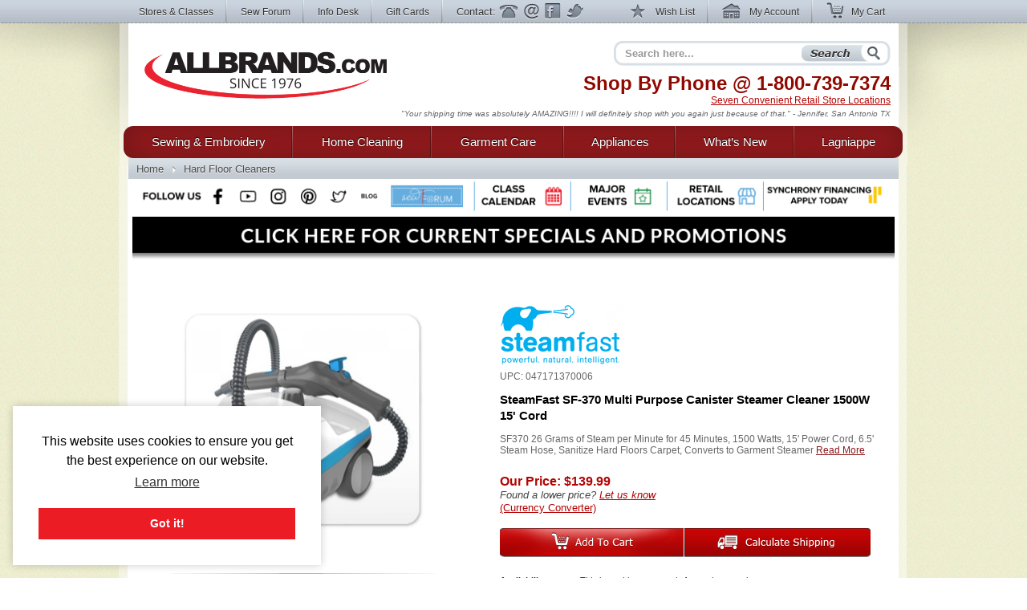

--- FILE ---
content_type: text/html; charset=UTF-8
request_url: https://player.vimeo.com/video/42467244?title=0&byline=0&portrait=0&color=ffffff
body_size: 6558
content:
<!DOCTYPE html>
<html lang="en">
<head>
  <meta charset="utf-8">
  <meta name="viewport" content="width=device-width,initial-scale=1,user-scalable=yes">
  
  <link rel="canonical" href="https://player.vimeo.com/video/42467244">
  <meta name="googlebot" content="noindex,indexifembedded">
  
  
  <title>Steamfast sf-370 multi-purpose steam cleaner on Vimeo</title>
  <style>
      body, html, .player, .fallback {
          overflow: hidden;
          width: 100%;
          height: 100%;
          margin: 0;
          padding: 0;
      }
      .fallback {
          
              background-color: transparent;
          
      }
      .player.loading { opacity: 0; }
      .fallback iframe {
          position: fixed;
          left: 0;
          top: 0;
          width: 100%;
          height: 100%;
      }
  </style>
  <link rel="modulepreload" href="https://f.vimeocdn.com/p/4.46.25/js/player.module.js" crossorigin="anonymous">
  <link rel="modulepreload" href="https://f.vimeocdn.com/p/4.46.25/js/vendor.module.js" crossorigin="anonymous">
  <link rel="preload" href="https://f.vimeocdn.com/p/4.46.25/css/player.css" as="style">
</head>

<body>


<div class="vp-placeholder">
    <style>
        .vp-placeholder,
        .vp-placeholder-thumb,
        .vp-placeholder-thumb::before,
        .vp-placeholder-thumb::after {
            position: absolute;
            top: 0;
            bottom: 0;
            left: 0;
            right: 0;
        }
        .vp-placeholder {
            visibility: hidden;
            width: 100%;
            max-height: 100%;
            height: calc(720 / 1280 * 100vw);
            max-width: calc(1280 / 720 * 100vh);
            margin: auto;
        }
        .vp-placeholder-carousel {
            display: none;
            background-color: #000;
            position: absolute;
            left: 0;
            right: 0;
            bottom: -60px;
            height: 60px;
        }
    </style>

    

    
        <style>
            .vp-placeholder-thumb {
                overflow: hidden;
                width: 100%;
                max-height: 100%;
                margin: auto;
            }
            .vp-placeholder-thumb::before,
            .vp-placeholder-thumb::after {
                content: "";
                display: block;
                filter: blur(7px);
                margin: 0;
                background: url(https://i.vimeocdn.com/video/294610982-29d2ba745750beaf7c27a1c746813cf080be527c4c1c0f1985b22fbfc8e0d2b3-d?mw=80&q=85) 50% 50% / contain no-repeat;
            }
            .vp-placeholder-thumb::before {
                 
                margin: -30px;
            }
        </style>
    

    <div class="vp-placeholder-thumb"></div>
    <div class="vp-placeholder-carousel"></div>
    <script>function placeholderInit(t,h,d,s,n,o){var i=t.querySelector(".vp-placeholder"),v=t.querySelector(".vp-placeholder-thumb");if(h){var p=function(){try{return window.self!==window.top}catch(a){return!0}}(),w=200,y=415,r=60;if(!p&&window.innerWidth>=w&&window.innerWidth<y){i.style.bottom=r+"px",i.style.maxHeight="calc(100vh - "+r+"px)",i.style.maxWidth="calc("+n+" / "+o+" * (100vh - "+r+"px))";var f=t.querySelector(".vp-placeholder-carousel");f.style.display="block"}}if(d){var e=new Image;e.onload=function(){var a=n/o,c=e.width/e.height;if(c<=.95*a||c>=1.05*a){var l=i.getBoundingClientRect(),g=l.right-l.left,b=l.bottom-l.top,m=window.innerWidth/g*100,x=window.innerHeight/b*100;v.style.height="calc("+e.height+" / "+e.width+" * "+m+"vw)",v.style.maxWidth="calc("+e.width+" / "+e.height+" * "+x+"vh)"}i.style.visibility="visible"},e.src=s}else i.style.visibility="visible"}
</script>
    <script>placeholderInit(document,  false ,  true , "https://i.vimeocdn.com/video/294610982-29d2ba745750beaf7c27a1c746813cf080be527c4c1c0f1985b22fbfc8e0d2b3-d?mw=80\u0026q=85",  1280 ,  720 );</script>
</div>

<div id="player" class="player"></div>
<script>window.playerConfig = {"cdn_url":"https://f.vimeocdn.com","vimeo_api_url":"api.vimeo.com","request":{"files":{"dash":{"cdns":{"akfire_interconnect_quic":{"avc_url":"https://vod-adaptive-ak.vimeocdn.com/exp=1769091076~acl=%2Fdc4e4a7b-e498-4289-b6d6-fc7078249e74%2Fpsid%3D43b94ac27454f11068792a2d63eebba54c0f9d80c982d28a7b0618b900e204ee%2F%2A~hmac=68bcba5f0e444e64cb3841fa82e78c2801403fee75c16f8d09275f6c98268164/dc4e4a7b-e498-4289-b6d6-fc7078249e74/psid=43b94ac27454f11068792a2d63eebba54c0f9d80c982d28a7b0618b900e204ee/v2/playlist/av/primary/playlist.json?omit=av1-hevc\u0026pathsig=8c953e4f~N-ZibnfIgvXvnhqdDrDQ05-_9FIWMra9unqIovk9mNQ\u0026r=dXM%3D\u0026rh=Q5r0u","origin":"gcs","url":"https://vod-adaptive-ak.vimeocdn.com/exp=1769091076~acl=%2Fdc4e4a7b-e498-4289-b6d6-fc7078249e74%2Fpsid%3D43b94ac27454f11068792a2d63eebba54c0f9d80c982d28a7b0618b900e204ee%2F%2A~hmac=68bcba5f0e444e64cb3841fa82e78c2801403fee75c16f8d09275f6c98268164/dc4e4a7b-e498-4289-b6d6-fc7078249e74/psid=43b94ac27454f11068792a2d63eebba54c0f9d80c982d28a7b0618b900e204ee/v2/playlist/av/primary/playlist.json?pathsig=8c953e4f~N-ZibnfIgvXvnhqdDrDQ05-_9FIWMra9unqIovk9mNQ\u0026r=dXM%3D\u0026rh=Q5r0u"},"fastly_skyfire":{"avc_url":"https://skyfire.vimeocdn.com/1769091076-0x823e3f3ef14dddbd08e2049ead11602a4d6eda9a/dc4e4a7b-e498-4289-b6d6-fc7078249e74/psid=43b94ac27454f11068792a2d63eebba54c0f9d80c982d28a7b0618b900e204ee/v2/playlist/av/primary/playlist.json?omit=av1-hevc\u0026pathsig=8c953e4f~N-ZibnfIgvXvnhqdDrDQ05-_9FIWMra9unqIovk9mNQ\u0026r=dXM%3D\u0026rh=Q5r0u","origin":"gcs","url":"https://skyfire.vimeocdn.com/1769091076-0x823e3f3ef14dddbd08e2049ead11602a4d6eda9a/dc4e4a7b-e498-4289-b6d6-fc7078249e74/psid=43b94ac27454f11068792a2d63eebba54c0f9d80c982d28a7b0618b900e204ee/v2/playlist/av/primary/playlist.json?pathsig=8c953e4f~N-ZibnfIgvXvnhqdDrDQ05-_9FIWMra9unqIovk9mNQ\u0026r=dXM%3D\u0026rh=Q5r0u"}},"default_cdn":"akfire_interconnect_quic","separate_av":true,"streams":[{"profile":"116","id":"e1fcc72c-4370-4f91-b203-04a1b63efcab","fps":29.97,"quality":"240p"},{"profile":"112","id":"52765efc-8782-4f40-91a2-08f330ce0995","fps":29.97,"quality":"360p"},{"profile":"113","id":"5f32c8cb-b0ee-4568-9ecd-ccdfefc78dfe","fps":29.97,"quality":"720p"}],"streams_avc":[{"profile":"112","id":"52765efc-8782-4f40-91a2-08f330ce0995","fps":29.97,"quality":"360p"},{"profile":"113","id":"5f32c8cb-b0ee-4568-9ecd-ccdfefc78dfe","fps":29.97,"quality":"720p"},{"profile":"116","id":"e1fcc72c-4370-4f91-b203-04a1b63efcab","fps":29.97,"quality":"240p"}]},"hls":{"cdns":{"akfire_interconnect_quic":{"avc_url":"https://vod-adaptive-ak.vimeocdn.com/exp=1769091076~acl=%2Fdc4e4a7b-e498-4289-b6d6-fc7078249e74%2Fpsid%3D43b94ac27454f11068792a2d63eebba54c0f9d80c982d28a7b0618b900e204ee%2F%2A~hmac=68bcba5f0e444e64cb3841fa82e78c2801403fee75c16f8d09275f6c98268164/dc4e4a7b-e498-4289-b6d6-fc7078249e74/psid=43b94ac27454f11068792a2d63eebba54c0f9d80c982d28a7b0618b900e204ee/v2/playlist/av/primary/playlist.m3u8?omit=av1-hevc-opus\u0026pathsig=8c953e4f~TbhW1GjxeDdyxvfOPfhNj8KBVHfSjYyOP9-oUJ9tu0E\u0026r=dXM%3D\u0026rh=Q5r0u\u0026sf=fmp4","origin":"gcs","url":"https://vod-adaptive-ak.vimeocdn.com/exp=1769091076~acl=%2Fdc4e4a7b-e498-4289-b6d6-fc7078249e74%2Fpsid%3D43b94ac27454f11068792a2d63eebba54c0f9d80c982d28a7b0618b900e204ee%2F%2A~hmac=68bcba5f0e444e64cb3841fa82e78c2801403fee75c16f8d09275f6c98268164/dc4e4a7b-e498-4289-b6d6-fc7078249e74/psid=43b94ac27454f11068792a2d63eebba54c0f9d80c982d28a7b0618b900e204ee/v2/playlist/av/primary/playlist.m3u8?omit=opus\u0026pathsig=8c953e4f~TbhW1GjxeDdyxvfOPfhNj8KBVHfSjYyOP9-oUJ9tu0E\u0026r=dXM%3D\u0026rh=Q5r0u\u0026sf=fmp4"},"fastly_skyfire":{"avc_url":"https://skyfire.vimeocdn.com/1769091076-0x823e3f3ef14dddbd08e2049ead11602a4d6eda9a/dc4e4a7b-e498-4289-b6d6-fc7078249e74/psid=43b94ac27454f11068792a2d63eebba54c0f9d80c982d28a7b0618b900e204ee/v2/playlist/av/primary/playlist.m3u8?omit=av1-hevc-opus\u0026pathsig=8c953e4f~TbhW1GjxeDdyxvfOPfhNj8KBVHfSjYyOP9-oUJ9tu0E\u0026r=dXM%3D\u0026rh=Q5r0u\u0026sf=fmp4","origin":"gcs","url":"https://skyfire.vimeocdn.com/1769091076-0x823e3f3ef14dddbd08e2049ead11602a4d6eda9a/dc4e4a7b-e498-4289-b6d6-fc7078249e74/psid=43b94ac27454f11068792a2d63eebba54c0f9d80c982d28a7b0618b900e204ee/v2/playlist/av/primary/playlist.m3u8?omit=opus\u0026pathsig=8c953e4f~TbhW1GjxeDdyxvfOPfhNj8KBVHfSjYyOP9-oUJ9tu0E\u0026r=dXM%3D\u0026rh=Q5r0u\u0026sf=fmp4"}},"default_cdn":"akfire_interconnect_quic","separate_av":true},"progressive":[{"profile":"112","width":640,"height":360,"mime":"video/mp4","fps":29.97,"url":"https://vod-progressive-ak.vimeocdn.com/exp=1769091076~acl=%2Fvimeo-transcode-storage-prod-us-central1-h264-540p%2F01%2F3493%2F1%2F42467244%2F99027355.mp4~hmac=1d89f287bcad674e63579790b70723f4fb7786ebbad53f58f704d72ad4c2d1d2/vimeo-transcode-storage-prod-us-central1-h264-540p/01/3493/1/42467244/99027355.mp4","cdn":"akamai_interconnect","quality":"360p","id":"52765efc-8782-4f40-91a2-08f330ce0995","origin":"gcs"},{"profile":"113","width":1280,"height":720,"mime":"video/mp4","fps":29.97,"url":"https://vod-progressive-ak.vimeocdn.com/exp=1769091076~acl=%2Fvimeo-transcode-storage-prod-us-west1-h264-720p%2F01%2F3493%2F1%2F42467244%2F99027605.mp4~hmac=fc2540ccc402cfb9106dd35b88a32b050bb0d97a126a1f692c340404c182f19d/vimeo-transcode-storage-prod-us-west1-h264-720p/01/3493/1/42467244/99027605.mp4","cdn":"akamai_interconnect","quality":"720p","id":"5f32c8cb-b0ee-4568-9ecd-ccdfefc78dfe","origin":"gcs"},{"profile":"116","width":480,"height":270,"mime":"video/mp4","fps":29.97,"url":"https://vod-progressive-ak.vimeocdn.com/exp=1769091076~acl=%2Fvimeo-prod-skyfire-std-us%2F01%2F3493%2F1%2F42467244%2F99027033.mp4~hmac=c58ef340ce964d3f1d3343b2112f8544b75ac575685cc464ad02a5edb14f71f1/vimeo-prod-skyfire-std-us/01/3493/1/42467244/99027033.mp4","cdn":"akamai_interconnect","quality":"240p","id":"e1fcc72c-4370-4f91-b203-04a1b63efcab","origin":"gcs"}]},"file_codecs":{"av1":[],"avc":["52765efc-8782-4f40-91a2-08f330ce0995","5f32c8cb-b0ee-4568-9ecd-ccdfefc78dfe","e1fcc72c-4370-4f91-b203-04a1b63efcab"],"hevc":{"dvh1":[],"hdr":[],"sdr":[]}},"lang":"en","referrer":"https://www.allbrands.com/products/33264-steamfast-sf-370-multi-purpose-canister-steamer-cl","cookie_domain":".vimeo.com","signature":"427670edc8a8a43f69c22d82c4f5cd5b","timestamp":1769087476,"expires":3600,"thumb_preview":{"url":"https://videoapi-sprites.vimeocdn.com/video-sprites/image/f6fc1838-141b-43c1-a0d9-9e2352e9107f.0.jpeg?ClientID=sulu\u0026Expires=1769091076\u0026Signature=ce58ccd497132980a30cafae2fa693c1a9f01618","height":2880,"width":4260,"frame_height":240,"frame_width":426,"columns":10,"frames":120},"currency":"USD","session":"c0ba8897daa2758a5e66028bfb902aa3eeba09ce1769087476","cookie":{"volume":1,"quality":null,"hd":0,"captions":null,"transcript":null,"captions_styles":{"color":null,"fontSize":null,"fontFamily":null,"fontOpacity":null,"bgOpacity":null,"windowColor":null,"windowOpacity":null,"bgColor":null,"edgeStyle":null},"audio_language":null,"audio_kind":null,"qoe_survey_vote":0},"build":{"backend":"31e9776","js":"4.46.25"},"urls":{"js":"https://f.vimeocdn.com/p/4.46.25/js/player.js","js_base":"https://f.vimeocdn.com/p/4.46.25/js","js_module":"https://f.vimeocdn.com/p/4.46.25/js/player.module.js","js_vendor_module":"https://f.vimeocdn.com/p/4.46.25/js/vendor.module.js","locales_js":{"de-DE":"https://f.vimeocdn.com/p/4.46.25/js/player.de-DE.js","en":"https://f.vimeocdn.com/p/4.46.25/js/player.js","es":"https://f.vimeocdn.com/p/4.46.25/js/player.es.js","fr-FR":"https://f.vimeocdn.com/p/4.46.25/js/player.fr-FR.js","ja-JP":"https://f.vimeocdn.com/p/4.46.25/js/player.ja-JP.js","ko-KR":"https://f.vimeocdn.com/p/4.46.25/js/player.ko-KR.js","pt-BR":"https://f.vimeocdn.com/p/4.46.25/js/player.pt-BR.js","zh-CN":"https://f.vimeocdn.com/p/4.46.25/js/player.zh-CN.js"},"ambisonics_js":"https://f.vimeocdn.com/p/external/ambisonics.min.js","barebone_js":"https://f.vimeocdn.com/p/4.46.25/js/barebone.js","chromeless_js":"https://f.vimeocdn.com/p/4.46.25/js/chromeless.js","three_js":"https://f.vimeocdn.com/p/external/three.rvimeo.min.js","vuid_js":"https://f.vimeocdn.com/js_opt/modules/utils/vuid.min.js","hive_sdk":"https://f.vimeocdn.com/p/external/hive-sdk.js","hive_interceptor":"https://f.vimeocdn.com/p/external/hive-interceptor.js","proxy":"https://player.vimeo.com/static/proxy.html","css":"https://f.vimeocdn.com/p/4.46.25/css/player.css","chromeless_css":"https://f.vimeocdn.com/p/4.46.25/css/chromeless.css","fresnel":"https://arclight.vimeo.com/add/player-stats","player_telemetry_url":"https://arclight.vimeo.com/player-events","telemetry_base":"https://lensflare.vimeo.com"},"flags":{"plays":1,"dnt":0,"autohide_controls":0,"preload_video":"metadata_on_hover","qoe_survey_forced":0,"ai_widget":0,"ecdn_delta_updates":0,"disable_mms":0,"check_clip_skipping_forward":0},"country":"US","client":{"ip":"18.222.133.103"},"ab_tests":{"cross_origin_texttracks":{"group":"variant","track":false,"data":null}},"atid":"705769274.1769087476","ai_widget_signature":"0050961f689e7a0802f1727759f00f56a30bedb4c3c4b0d216f73ddacd414961_1769091076","config_refresh_url":"https://player.vimeo.com/video/42467244/config/request?atid=705769274.1769087476\u0026expires=3600\u0026referrer=https%3A%2F%2Fwww.allbrands.com%2Fproducts%2F33264-steamfast-sf-370-multi-purpose-canister-steamer-cl\u0026session=c0ba8897daa2758a5e66028bfb902aa3eeba09ce1769087476\u0026signature=427670edc8a8a43f69c22d82c4f5cd5b\u0026time=1769087476\u0026v=1"},"player_url":"player.vimeo.com","video":{"id":42467244,"title":"Steamfast sf-370 multi-purpose steam cleaner","width":1280,"height":720,"duration":190,"url":"","share_url":"https://vimeo.com/42467244","embed_code":"\u003ciframe title=\"vimeo-player\" src=\"https://player.vimeo.com/video/42467244?h=c4e28e70be\" width=\"640\" height=\"360\" frameborder=\"0\" referrerpolicy=\"strict-origin-when-cross-origin\" allow=\"autoplay; fullscreen; picture-in-picture; clipboard-write; encrypted-media; web-share\"   allowfullscreen\u003e\u003c/iframe\u003e","default_to_hd":0,"privacy":"disable","embed_permission":"whitelist","thumbnail_url":"https://i.vimeocdn.com/video/294610982-29d2ba745750beaf7c27a1c746813cf080be527c4c1c0f1985b22fbfc8e0d2b3-d","owner":{"id":10130244,"name":"AllBrands.com","img":"https://i.vimeocdn.com/portrait/8227164_60x60?sig=a71eb0833379338f22fe8d3cf797a69744466685f03ed2901f144803c01a2811\u0026v=1\u0026region=us","img_2x":"https://i.vimeocdn.com/portrait/8227164_60x60?sig=a71eb0833379338f22fe8d3cf797a69744466685f03ed2901f144803c01a2811\u0026v=1\u0026region=us","url":"https://vimeo.com/allbrands","account_type":"plus"},"spatial":0,"live_event":null,"version":{"current":null,"available":[{"id":736519331,"file_id":99026141,"is_current":true}]},"unlisted_hash":null,"rating":{"id":3},"fps":29.97,"bypass_token":"eyJ0eXAiOiJKV1QiLCJhbGciOiJIUzI1NiJ9.eyJjbGlwX2lkIjo0MjQ2NzI0NCwiZXhwIjoxNzY5MDkxMTIwfQ.THFoh2hGVpcexUBN54QFiD7nk7RmC7Sz7nwgobd3xm8","channel_layout":"stereo","ai":0,"locale":""},"user":{"id":0,"team_id":0,"team_origin_user_id":0,"account_type":"none","liked":0,"watch_later":0,"owner":0,"mod":0,"logged_in":0,"private_mode_enabled":0,"vimeo_api_client_token":"eyJhbGciOiJIUzI1NiIsInR5cCI6IkpXVCJ9.eyJzZXNzaW9uX2lkIjoiYzBiYTg4OTdkYWEyNzU4YTVlNjYwMjhiZmI5MDJhYTNlZWJhMDljZTE3NjkwODc0NzYiLCJleHAiOjE3NjkwOTEwNzYsImFwcF9pZCI6MTE4MzU5LCJzY29wZXMiOiJwdWJsaWMgc3RhdHMifQ.4wozbiua5UfGO2UstwlaP8x2ph1neVcYY9hz3qgFbQM"},"view":1,"vimeo_url":"vimeo.com","embed":{"audio_track":"","autoplay":0,"autopause":1,"dnt":0,"editor":0,"keyboard":1,"log_plays":1,"loop":0,"muted":0,"on_site":0,"texttrack":"","transparent":1,"outro":"beginning","playsinline":1,"quality":null,"player_id":"","api":null,"app_id":"","color":"ffffff","color_one":"000000","color_two":"ffffff","color_three":"ffffff","color_four":"000000","context":"embed.main","settings":{"auto_pip":1,"badge":0,"byline":0,"collections":0,"color":1,"force_color_one":0,"force_color_two":1,"force_color_three":0,"force_color_four":0,"embed":0,"fullscreen":1,"like":0,"logo":0,"playbar":1,"portrait":0,"pip":1,"share":0,"spatial_compass":0,"spatial_label":0,"speed":1,"title":0,"volume":1,"watch_later":0,"watch_full_video":1,"controls":1,"airplay":1,"audio_tracks":1,"chapters":1,"chromecast":1,"cc":1,"transcript":1,"quality":1,"play_button_position":0,"ask_ai":0,"skipping_forward":1,"debug_payload_collection_policy":"default"},"create_interactive":{"has_create_interactive":false,"viddata_url":""},"min_quality":null,"max_quality":null,"initial_quality":null,"prefer_mms":1}}</script>
<script>const fullscreenSupported="exitFullscreen"in document||"webkitExitFullscreen"in document||"webkitCancelFullScreen"in document||"mozCancelFullScreen"in document||"msExitFullscreen"in document||"webkitEnterFullScreen"in document.createElement("video");var isIE=checkIE(window.navigator.userAgent),incompatibleBrowser=!fullscreenSupported||isIE;window.noModuleLoading=!1,window.dynamicImportSupported=!1,window.cssLayersSupported=typeof CSSLayerBlockRule<"u",window.isInIFrame=function(){try{return window.self!==window.top}catch(e){return!0}}(),!window.isInIFrame&&/twitter/i.test(navigator.userAgent)&&window.playerConfig.video.url&&(window.location=window.playerConfig.video.url),window.playerConfig.request.lang&&document.documentElement.setAttribute("lang",window.playerConfig.request.lang),window.loadScript=function(e){var n=document.getElementsByTagName("script")[0];n&&n.parentNode?n.parentNode.insertBefore(e,n):document.head.appendChild(e)},window.loadVUID=function(){if(!window.playerConfig.request.flags.dnt&&!window.playerConfig.embed.dnt){window._vuid=[["pid",window.playerConfig.request.session]];var e=document.createElement("script");e.async=!0,e.src=window.playerConfig.request.urls.vuid_js,window.loadScript(e)}},window.loadCSS=function(e,n){var i={cssDone:!1,startTime:new Date().getTime(),link:e.createElement("link")};return i.link.rel="stylesheet",i.link.href=n,e.getElementsByTagName("head")[0].appendChild(i.link),i.link.onload=function(){i.cssDone=!0},i},window.loadLegacyJS=function(e,n){if(incompatibleBrowser){var i=e.querySelector(".vp-placeholder");i&&i.parentNode&&i.parentNode.removeChild(i);let a=`/video/${window.playerConfig.video.id}/fallback`;window.playerConfig.request.referrer&&(a+=`?referrer=${window.playerConfig.request.referrer}`),n.innerHTML=`<div class="fallback"><iframe title="unsupported message" src="${a}" frameborder="0"></iframe></div>`}else{n.className="player loading";var t=window.loadCSS(e,window.playerConfig.request.urls.css),r=e.createElement("script"),o=!1;r.src=window.playerConfig.request.urls.js,window.loadScript(r),r["onreadystatechange"in r?"onreadystatechange":"onload"]=function(){!o&&(!this.readyState||this.readyState==="loaded"||this.readyState==="complete")&&(o=!0,playerObject=new VimeoPlayer(n,window.playerConfig,t.cssDone||{link:t.link,startTime:t.startTime}))},window.loadVUID()}};function checkIE(e){e=e&&e.toLowerCase?e.toLowerCase():"";function n(r){return r=r.toLowerCase(),new RegExp(r).test(e);return browserRegEx}var i=n("msie")?parseFloat(e.replace(/^.*msie (\d+).*$/,"$1")):!1,t=n("trident")?parseFloat(e.replace(/^.*trident\/(\d+)\.(\d+).*$/,"$1.$2"))+4:!1;return i||t}
</script>
<script nomodule>
  window.noModuleLoading = true;
  var playerEl = document.getElementById('player');
  window.loadLegacyJS(document, playerEl);
</script>
<script type="module">try{import("").catch(()=>{})}catch(t){}window.dynamicImportSupported=!0;
</script>
<script type="module">if(!window.dynamicImportSupported||!window.cssLayersSupported){if(!window.noModuleLoading){window.noModuleLoading=!0;var playerEl=document.getElementById("player");window.loadLegacyJS(document,playerEl)}var moduleScriptLoader=document.getElementById("js-module-block");moduleScriptLoader&&moduleScriptLoader.parentElement.removeChild(moduleScriptLoader)}
</script>
<script type="module" id="js-module-block">if(!window.noModuleLoading&&window.dynamicImportSupported&&window.cssLayersSupported){const n=document.getElementById("player"),e=window.loadCSS(document,window.playerConfig.request.urls.css);import(window.playerConfig.request.urls.js_module).then(function(o){new o.VimeoPlayer(n,window.playerConfig,e.cssDone||{link:e.link,startTime:e.startTime}),window.loadVUID()}).catch(function(o){throw/TypeError:[A-z ]+import[A-z ]+module/gi.test(o)&&window.loadLegacyJS(document,n),o})}
</script>

<script type="application/ld+json">{"embedUrl":"https://player.vimeo.com/video/42467244?h=c4e28e70be","thumbnailUrl":"https://i.vimeocdn.com/video/294610982-29d2ba745750beaf7c27a1c746813cf080be527c4c1c0f1985b22fbfc8e0d2b3-d?f=webp","name":"Steamfast sf-370 multi-purpose steam cleaner","description":"Steamfast sf-370 multi-purpose steam cleaner","duration":"PT190S","uploadDate":"2012-05-19T15:26:41-04:00","@context":"https://schema.org/","@type":"VideoObject"}</script>

</body>
</html>


--- FILE ---
content_type: application/javascript; charset=utf-8
request_url: https://static.olark.com/jsclient/app.js
body_size: 19310
content:
!function e(t,o,n){function r(s,a){if(!o[s]){if(!t[s]){var l="function"==typeof require&&require;if(!a&&l)return l(s,!0);if(i)return i(s,!0);var c=new Error("Cannot find module '"+s+"'");throw c.code="MODULE_NOT_FOUND",c}var u=o[s]={exports:{}};t[s][0].call(u.exports,function(e){var o=t[s][1][e];return r(o?o:e)},u,u.exports,e,t,o,n)}return o[s].exports}for(var i="function"==typeof require&&require,s=0;s<n.length;s++)r(n[s]);return r}({1:[function(e,t,o){!function(e,o){"undefined"!=typeof t&&t.exports?t.exports.browser=o():"function"==typeof define&&define.amd?define(o):this.bowser=o()}(0,function(){function e(e){function o(t){var o=e.match(t);return o&&o.length>1&&o[1]||""}var n,r,i,s=o(/(ipod|iphone|ipad)/i).toLowerCase(),a=!/like android/i.test(e)&&/android/i.test(e),l=o(/edge\/(\d+(\.\d+)?)/i),c=o(/version\/(\d+(\.\d+)?)/i),u=/tablet/i.test(e),h=!u&&/[^-]mobi/i.test(e);/opera|opr/i.test(e)?n={name:"Opera",opera:t,version:c||o(/(?:opera|opr)[\s\/](\d+(\.\d+)?)/i)}:/windows phone/i.test(e)?(n={name:"Windows Phone",windowsphone:t},l?(n.msedge=t,n.version=l):(n.msie=t,n.version=o(/iemobile\/(\d+(\.\d+)?)/i))):/msie|trident/i.test(e)?n={name:"Internet Explorer",msie:t,version:o(/(?:msie |rv:)(\d+(\.\d+)?)/i)}:/chrome.+? edge/i.test(e)?n={name:"Microsoft Edge",msedge:t,version:l}:/chrome|crios|crmo/i.test(e)?n={name:"Chrome",chrome:t,version:o(/(?:chrome|crios|crmo)\/(\d+(\.\d+)?)/i)}:s?(n={name:"iphone"==s?"iPhone":"ipad"==s?"iPad":"iPod"},c&&(n.version=c)):/sailfish/i.test(e)?n={name:"Sailfish",sailfish:t,version:o(/sailfish\s?browser\/(\d+(\.\d+)?)/i)}:/seamonkey\//i.test(e)?n={name:"SeaMonkey",seamonkey:t,version:o(/seamonkey\/(\d+(\.\d+)?)/i)}:/firefox|iceweasel/i.test(e)?(n={name:"Firefox",firefox:t,version:o(/(?:firefox|iceweasel)[ \/](\d+(\.\d+)?)/i)},/\((mobile|tablet);[^\)]*rv:[\d\.]+\)/i.test(e)&&(n.firefoxos=t)):/silk/i.test(e)?n={name:"Amazon Silk",silk:t,version:o(/silk\/(\d+(\.\d+)?)/i)}:a?n={name:"Android",version:c}:/phantom/i.test(e)?n={name:"PhantomJS",phantom:t,version:o(/phantomjs\/(\d+(\.\d+)?)/i)}:/blackberry|\bbb\d+/i.test(e)||/rim\stablet/i.test(e)?n={name:"BlackBerry",blackberry:t,version:c||o(/blackberry[\d]+\/(\d+(\.\d+)?)/i)}:/(web|hpw)os/i.test(e)?(n={name:"WebOS",webos:t,version:c||o(/w(?:eb)?osbrowser\/(\d+(\.\d+)?)/i)},/touchpad\//i.test(e)&&(n.touchpad=t)):n=/bada/i.test(e)?{name:"Bada",bada:t,version:o(/dolfin\/(\d+(\.\d+)?)/i)}:/tizen/i.test(e)?{name:"Tizen",tizen:t,version:o(/(?:tizen\s?)?browser\/(\d+(\.\d+)?)/i)||c}:/safari/i.test(e)?{name:"Safari",safari:t,version:c}:{name:o(/^(.*)\/(.*) /),version:(r=/^(.*)\/(.*) /,i=e.match(r),i&&i.length>1&&i[2]||"")},!n.msedge&&/(apple)?webkit/i.test(e)?(n.name=n.name||"Webkit",n.webkit=t,!n.version&&c&&(n.version=c)):!n.opera&&/gecko\//i.test(e)&&(n.name=n.name||"Gecko",n.gecko=t,n.version=n.version||o(/gecko\/(\d+(\.\d+)?)/i)),n.msedge||!a&&!n.silk?s&&(n[s]=t,n.ios=t):n.android=t;var d="";n.windowsphone?d=o(/windows phone (?:os)?\s?(\d+(\.\d+)*)/i):s?d=(d=o(/os (\d+([_\s]\d+)*) like mac os x/i)).replace(/[_\s]/g,"."):a?d=o(/android[ \/-](\d+(\.\d+)*)/i):n.webos?d=o(/(?:web|hpw)os\/(\d+(\.\d+)*)/i):n.blackberry?d=o(/rim\stablet\sos\s(\d+(\.\d+)*)/i):n.bada?d=o(/bada\/(\d+(\.\d+)*)/i):n.tizen&&(d=o(/tizen[\/\s](\d+(\.\d+)*)/i)),d&&(n.osversion=d);var f=d.split(".")[0];return u||"ipad"==s||a&&(3==f||4==f&&!h)||n.silk?n.tablet=t:(h||"iphone"==s||"ipod"==s||a||n.blackberry||n.webos||n.bada)&&(n.mobile=t),n.msedge||n.msie&&n.version>=10||n.chrome&&n.version>=20||n.firefox&&n.version>=20||n.safari&&n.version>=6||n.opera&&n.version>=10||n.ios&&n.osversion&&n.osversion.split(".")[0]>=6||n.blackberry&&n.version>=10.1?n.a=t:n.msie&&n.version<10||n.chrome&&n.version<20||n.firefox&&n.version<20||n.safari&&n.version<6||n.opera&&n.version<10||n.ios&&n.osversion&&n.osversion.split(".")[0]<6?n.c=t:n.x=t,n}var t=!0,o=e("undefined"!=typeof navigator?navigator.userAgent:"");return o.test=function(e){for(var t=0;t<e.length;++t){var n=e[t];if("string"==typeof n&&n in o)return!0}return!1},o._detect=e,o})},{}],2:[function(e,t,o){function n(){throw new Error("setTimeout has not been defined")}function r(){throw new Error("clearTimeout has not been defined")}function i(e){if(h===setTimeout)return setTimeout(e,0);if((h===n||!h)&&setTimeout)return h=setTimeout,setTimeout(e,0);try{return h(e,0)}catch(t){try{return h.call(null,e,0)}catch(t){return h.call(this,e,0)}}}function s(e){if(d===clearTimeout)return clearTimeout(e);if((d===r||!d)&&clearTimeout)return d=clearTimeout,clearTimeout(e);try{return d(e)}catch(t){try{return d.call(null,e)}catch(t){return d.call(this,e)}}}function a(){m&&p&&(m=!1,p.length?g=p.concat(g):_=-1,g.length&&l())}function l(){if(!m){var e=i(a);m=!0;for(var t=g.length;t;){for(p=g,g=[];++_<t;)p&&p[_].run();_=-1,t=g.length}p=null,m=!1,s(e)}}function c(e,t){this.fun=e,this.array=t}function u(){}var h,d,f=t.exports={};!function(){try{h="function"==typeof setTimeout?setTimeout:n}catch(e){h=n}try{d="function"==typeof clearTimeout?clearTimeout:r}catch(e){d=r}}();var p,g=[],m=!1,_=-1;f.nextTick=function(e){var t=new Array(arguments.length-1);if(arguments.length>1)for(var o=1;o<arguments.length;o++)t[o-1]=arguments[o];g.push(new c(e,t)),1!==g.length||m||i(l)},c.prototype.run=function(){this.fun.apply(null,this.array)},f.title="browser",f.browser=!0,f.env={},f.argv=[],f.version="",f.versions={},f.on=u,f.addListener=u,f.once=u,f.off=u,f.removeListener=u,f.removeAllListeners=u,f.emit=u,f.prependListener=u,f.prependOnceListener=u,f.listeners=function(e){return[]},f.binding=function(e){throw new Error("process.binding is not supported")},f.cwd=function(){return"/"},f.chdir=function(e){throw new Error("process.chdir is not supported")},f.umask=function(){return 0}},{}],3:[function(e,t,o){(function(e){!function(n){function r(e){throw new RangeError(L[e])}function i(e,t){for(var o=e.length,n=[];o--;)n[o]=t(e[o]);return n}function s(e,t){var o=e.split("@"),n="";return o.length>1&&(n=o[0]+"@",e=o[1]),n+i((e=e.replace(T,".")).split("."),t).join(".")}function a(e){for(var t,o,n=[],r=0,i=e.length;r<i;)(t=e.charCodeAt(r++))>=55296&&t<=56319&&r<i?56320==(64512&(o=e.charCodeAt(r++)))?n.push(((1023&t)<<10)+(1023&o)+65536):(n.push(t),r--):n.push(t);return n}function l(e){return i(e,function(e){var t="";return e>65535&&(t+=P((e-=65536)>>>10&1023|55296),e=56320|1023&e),t+=P(e)}).join("")}function c(e,t){return e+22+75*(e<26)-((0!=t)<<5)}function u(e,t,o){var n=0;for(e=o?R(e/I):e>>1,e+=R(e/t);e>M*b>>1;n+=w)e=R(e/M);return R(n+(M+1)*e/(e+k))}function h(e){var t,o,n,i,s,a,c,h,d,f,p,g=[],m=e.length,_=0,k=x,I=S;for((o=e.lastIndexOf(C))<0&&(o=0),n=0;n<o;++n)e.charCodeAt(n)>=128&&r("not-basic"),g.push(e.charCodeAt(n));for(i=o>0?o+1:0;i<m;){for(s=_,a=1,c=w;i>=m&&r("invalid-input"),((h=(p=e.charCodeAt(i++))-48<10?p-22:p-65<26?p-65:p-97<26?p-97:w)>=w||h>R((v-_)/a))&&r("overflow"),_+=h*a,!(h<(d=c<=I?y:c>=I+b?b:c-I));c+=w)a>R(v/(f=w-d))&&r("overflow"),a*=f;I=u(_-s,t=g.length+1,0==s),R(_/t)>v-k&&r("overflow"),k+=R(_/t),_%=t,g.splice(_++,0,k)}return l(g)}function d(e){var t,o,n,i,s,l,h,d,f,p,g,m,_,k,I,O=[];for(m=(e=a(e)).length,t=x,o=0,s=S,l=0;l<m;++l)(g=e[l])<128&&O.push(P(g));for(n=i=O.length,i&&O.push(C);n<m;){for(h=v,l=0;l<m;++l)(g=e[l])>=t&&g<h&&(h=g);for(h-t>R((v-o)/(_=n+1))&&r("overflow"),o+=(h-t)*_,t=h,l=0;l<m;++l)if((g=e[l])<t&&++o>v&&r("overflow"),g==t){for(d=o,f=w;!(d<(p=f<=s?y:f>=s+b?b:f-s));f+=w)I=d-p,k=w-p,O.push(P(c(p+I%k,0))),d=R(I/k);O.push(P(c(d,0))),s=u(o,_,n==i),o=0,++n}++o,++t}return O.join("")}var f="object"==typeof o&&o&&!o.nodeType&&o,p="object"==typeof t&&t&&!t.nodeType&&t,g="object"==typeof e&&e;g.global!==g&&g.window!==g&&g.self!==g||(n=g);var m,_,v=2147483647,w=36,y=1,b=26,k=38,I=700,S=72,x=128,C="-",O=/^xn--/,A=/[^\x20-\x7E]/,T=/[\x2E\u3002\uFF0E\uFF61]/g,L={overflow:"Overflow: input needs wider integers to process","not-basic":"Illegal input >= 0x80 (not a basic code point)","invalid-input":"Invalid input"},M=w-y,R=Math.floor,P=String.fromCharCode;if(m={version:"1.4.1",ucs2:{decode:a,encode:l},decode:h,encode:d,toASCII:function(e){return s(e,function(e){return A.test(e)?"xn--"+d(e):e})},toUnicode:function(e){return s(e,function(e){return O.test(e)?h(e.slice(4).toLowerCase()):e})}},"function"==typeof define&&"object"==typeof define.amd&&define.amd)define("punycode",function(){return m});else if(f&&p)if(t.exports==f)p.exports=m;else for(_ in m)m.hasOwnProperty(_)&&(f[_]=m[_]);else n.punycode=m}(this)}).call(this,"undefined"!=typeof global?global:"undefined"!=typeof self?self:"undefined"!=typeof window?window:{})},{}],4:[function(e,t,o){"use strict";function n(e,t){return Object.prototype.hasOwnProperty.call(e,t)}t.exports=function(e,t,o,i){t=t||"&",o=o||"=";var s={};if("string"!=typeof e||0===e.length)return s;var a=/\+/g;e=e.split(t);var l=1e3;i&&"number"==typeof i.maxKeys&&(l=i.maxKeys);var c=e.length;l>0&&c>l&&(c=l);for(var u=0;u<c;++u){var h,d,f,p,g=e[u].replace(a,"%20"),m=g.indexOf(o);m>=0?(h=g.substr(0,m),d=g.substr(m+1)):(h=g,d=""),f=decodeURIComponent(h),p=decodeURIComponent(d),n(s,f)?r(s[f])?s[f].push(p):s[f]=[s[f],p]:s[f]=p}return s};var r=Array.isArray||function(e){return"[object Array]"===Object.prototype.toString.call(e)}},{}],5:[function(e,t,o){"use strict";function n(e,t){if(e.map)return e.map(t);for(var o=[],n=0;n<e.length;n++)o.push(t(e[n],n));return o}var r=function(e){switch(typeof e){case"string":return e;case"boolean":return e?"true":"false";case"number":return isFinite(e)?e:"";default:return""}};t.exports=function(e,t,o,a){return t=t||"&",o=o||"=",null===e&&(e=void 0),"object"==typeof e?n(s(e),function(s){var a=encodeURIComponent(r(s))+o;return i(e[s])?n(e[s],function(e){return a+encodeURIComponent(r(e))}).join(t):a+encodeURIComponent(r(e[s]))}).join(t):a?encodeURIComponent(r(a))+o+encodeURIComponent(r(e)):""};var i=Array.isArray||function(e){return"[object Array]"===Object.prototype.toString.call(e)},s=Object.keys||function(e){var t=[];for(var o in e)Object.prototype.hasOwnProperty.call(e,o)&&t.push(o);return t}},{}],6:[function(e,t,o){"use strict";o.decode=o.parse=e("./decode"),o.encode=o.stringify=e("./encode")},{"./decode":4,"./encode":5}],7:[function(e,t,o){"use strict";function n(){this.protocol=null,this.slashes=null,this.auth=null,this.host=null,this.port=null,this.hostname=null,this.hash=null,this.search=null,this.query=null,this.pathname=null,this.path=null,this.href=null}function r(e,t,o){if(e&&c.isObject(e)&&e instanceof n)return e;var r=new n;return r.parse(e,t,o),r}function i(e){return c.isString(e)&&(e=r(e)),e instanceof n?e.format():n.prototype.format.call(e)}function s(e,t){return r(e,!1,!0).resolve(t)}function a(e,t){return e?r(e,!1,!0).resolveObject(t):t}var l=e("punycode"),c=e("./util");o.parse=r,o.resolve=s,o.resolveObject=a,o.format=i,o.Url=n;var u=/^([a-z0-9.+-]+:)/i,h=/:[0-9]*$/,d=/^(\/\/?(?!\/)[^\?\s]*)(\?[^\s]*)?$/,f=["<",">",'"',"`"," ","\r","\n","\t"],p=["{","}","|","\\","^","`"].concat(f),g=["'"].concat(p),m=["%","/","?",";","#"].concat(g),_=["/","?","#"],v=255,w=/^[+a-z0-9A-Z_-]{0,63}$/,y=/^([+a-z0-9A-Z_-]{0,63})(.*)$/,b={javascript:!0,"javascript:":!0},k={javascript:!0,"javascript:":!0},I={http:!0,https:!0,ftp:!0,gopher:!0,file:!0,"http:":!0,"https:":!0,"ftp:":!0,"gopher:":!0,"file:":!0},S=e("querystring");n.prototype.parse=function(e,t,o){if(!c.isString(e))throw new TypeError("Parameter 'url' must be a string, not "+typeof e);var n=e.indexOf("?"),r=-1!==n&&n<e.indexOf("#")?"?":"#",i=e.split(r);i[0]=i[0].replace(/\\/g,"/");var s=e=i.join(r);if(s=s.trim(),!o&&1===e.split("#").length){var a=d.exec(s);if(a)return this.path=s,this.href=s,this.pathname=a[1],a[2]?(this.search=a[2],this.query=t?S.parse(this.search.substr(1)):this.search.substr(1)):t&&(this.search="",this.query={}),this}var h=u.exec(s);if(h){var f=(h=h[0]).toLowerCase();this.protocol=f,s=s.substr(h.length)}if(o||h||s.match(/^\/\/[^@\/]+@[^@\/]+/)){var p="//"===s.substr(0,2);!p||h&&k[h]||(s=s.substr(2),this.slashes=!0)}if(!k[h]&&(p||h&&!I[h])){for(var x,C,O=-1,A=0;A<_.length;A++)-1!==(T=s.indexOf(_[A]))&&(-1===O||T<O)&&(O=T);for(-1!==(C=-1===O?s.lastIndexOf("@"):s.lastIndexOf("@",O))&&(x=s.slice(0,C),s=s.slice(C+1),this.auth=decodeURIComponent(x)),O=-1,A=0;A<m.length;A++){var T;-1!==(T=s.indexOf(m[A]))&&(-1===O||T<O)&&(O=T)}-1===O&&(O=s.length),this.host=s.slice(0,O),s=s.slice(O),this.parseHost(),this.hostname=this.hostname||"";var L="["===this.hostname[0]&&"]"===this.hostname[this.hostname.length-1];if(!L)for(var M=this.hostname.split(/\./),R=(A=0,M.length);A<R;A++){var P=M[A];if(P&&!P.match(w)){for(var j="",E=0,D=P.length;E<D;E++)j+=P.charCodeAt(E)>127?"x":P[E];if(!j.match(w)){var B=M.slice(0,A),U=M.slice(A+1),q=P.match(y);q&&(B.push(q[1]),U.unshift(q[2])),U.length&&(s="/"+U.join(".")+s),this.hostname=B.join(".");break}}}this.hostname.length>v?this.hostname="":this.hostname=this.hostname.toLowerCase(),L||(this.hostname=l.toASCII(this.hostname));var H=this.port?":"+this.port:"",W=this.hostname||"";this.host=W+H,this.href+=this.host,L&&(this.hostname=this.hostname.substr(1,this.hostname.length-2),"/"!==s[0]&&(s="/"+s))}if(!b[f])for(A=0,R=g.length;A<R;A++){var N=g[A];if(-1!==s.indexOf(N)){var K=encodeURIComponent(N);K===N&&(K=escape(N)),s=s.split(N).join(K)}}var V=s.indexOf("#");-1!==V&&(this.hash=s.substr(V),s=s.slice(0,V));var F=s.indexOf("?");if(-1!==F?(this.search=s.substr(F),this.query=s.substr(F+1),t&&(this.query=S.parse(this.query)),s=s.slice(0,F)):t&&(this.search="",this.query={}),s&&(this.pathname=s),I[f]&&this.hostname&&!this.pathname&&(this.pathname="/"),this.pathname||this.search){H=this.pathname||"";var z=this.search||"";this.path=H+z}return this.href=this.format(),this},n.prototype.format=function(){var e=this.auth||"";e&&(e=(e=encodeURIComponent(e)).replace(/%3A/i,":"),e+="@");var t=this.protocol||"",o=this.pathname||"",n=this.hash||"",r=!1,i="";this.host?r=e+this.host:this.hostname&&(r=e+(-1===this.hostname.indexOf(":")?this.hostname:"["+this.hostname+"]"),this.port&&(r+=":"+this.port)),this.query&&c.isObject(this.query)&&Object.keys(this.query).length&&(i=S.stringify(this.query));var s=this.search||i&&"?"+i||"";return t&&":"!==t.substr(-1)&&(t+=":"),this.slashes||(!t||I[t])&&!1!==r?(r="//"+(r||""),o&&"/"!==o.charAt(0)&&(o="/"+o)):r||(r=""),n&&"#"!==n.charAt(0)&&(n="#"+n),s&&"?"!==s.charAt(0)&&(s="?"+s),t+r+(o=o.replace(/[?#]/g,function(e){return encodeURIComponent(e)}))+(s=s.replace("#","%23"))+n},n.prototype.resolve=function(e){return this.resolveObject(r(e,!1,!0)).format()},n.prototype.resolveObject=function(e){if(c.isString(e)){var t=new n;t.parse(e,!1,!0),e=t}for(var o=new n,r=Object.keys(this),i=0;i<r.length;i++){var s=r[i];o[s]=this[s]}if(o.hash=e.hash,""===e.href)return o.href=o.format(),o;if(e.slashes&&!e.protocol){for(var a=Object.keys(e),l=0;l<a.length;l++){var u=a[l];"protocol"!==u&&(o[u]=e[u])}return I[o.protocol]&&o.hostname&&!o.pathname&&(o.path=o.pathname="/"),o.href=o.format(),o}if(e.protocol&&e.protocol!==o.protocol){if(!I[e.protocol]){for(var h=Object.keys(e),d=0;d<h.length;d++){var f=h[d];o[f]=e[f]}return o.href=o.format(),o}if(o.protocol=e.protocol,e.host||k[e.protocol])o.pathname=e.pathname;else{for(var p=(e.pathname||"").split("/");p.length&&!(e.host=p.shift()););e.host||(e.host=""),e.hostname||(e.hostname=""),""!==p[0]&&p.unshift(""),p.length<2&&p.unshift(""),o.pathname=p.join("/")}if(o.search=e.search,o.query=e.query,o.host=e.host||"",o.auth=e.auth,o.hostname=e.hostname||e.host,o.port=e.port,o.pathname||o.search){var g=o.pathname||"",m=o.search||"";o.path=g+m}return o.slashes=o.slashes||e.slashes,o.href=o.format(),o}var _=o.pathname&&"/"===o.pathname.charAt(0),v=e.host||e.pathname&&"/"===e.pathname.charAt(0),w=v||_||o.host&&e.pathname,y=w,b=o.pathname&&o.pathname.split("/")||[],S=(p=e.pathname&&e.pathname.split("/")||[],o.protocol&&!I[o.protocol]);if(S&&(o.hostname="",o.port=null,o.host&&(""===b[0]?b[0]=o.host:b.unshift(o.host)),o.host="",e.protocol&&(e.hostname=null,e.port=null,e.host&&(""===p[0]?p[0]=e.host:p.unshift(e.host)),e.host=null),w=w&&(""===p[0]||""===b[0])),v)o.host=e.host||""===e.host?e.host:o.host,o.hostname=e.hostname||""===e.hostname?e.hostname:o.hostname,o.search=e.search,o.query=e.query,b=p;else if(p.length)b||(b=[]),b.pop(),b=b.concat(p),o.search=e.search,o.query=e.query;else if(!c.isNullOrUndefined(e.search))return S&&(o.hostname=o.host=b.shift(),(T=!!(o.host&&o.host.indexOf("@")>0)&&o.host.split("@"))&&(o.auth=T.shift(),o.host=o.hostname=T.shift())),o.search=e.search,o.query=e.query,c.isNull(o.pathname)&&c.isNull(o.search)||(o.path=(o.pathname?o.pathname:"")+(o.search?o.search:"")),o.href=o.format(),o;if(!b.length)return o.pathname=null,o.search?o.path="/"+o.search:o.path=null,o.href=o.format(),o;for(var x=b.slice(-1)[0],C=(o.host||e.host||b.length>1)&&("."===x||".."===x)||""===x,O=0,A=b.length;A>=0;A--)"."===(x=b[A])?b.splice(A,1):".."===x?(b.splice(A,1),O++):O&&(b.splice(A,1),O--);if(!w&&!y)for(;O--;O)b.unshift("..");!w||""===b[0]||b[0]&&"/"===b[0].charAt(0)||b.unshift(""),C&&"/"!==b.join("/").substr(-1)&&b.push("");var T,L=""===b[0]||b[0]&&"/"===b[0].charAt(0);return S&&(o.hostname=o.host=L?"":b.length?b.shift():"",(T=!!(o.host&&o.host.indexOf("@")>0)&&o.host.split("@"))&&(o.auth=T.shift(),o.host=o.hostname=T.shift())),(w=w||o.host&&b.length)&&!L&&b.unshift(""),b.length?o.pathname=b.join("/"):(o.pathname=null,o.path=null),c.isNull(o.pathname)&&c.isNull(o.search)||(o.path=(o.pathname?o.pathname:"")+(o.search?o.search:"")),o.auth=e.auth||o.auth,o.slashes=o.slashes||e.slashes,o.href=o.format(),o},n.prototype.parseHost=function(){var e=this.host,t=h.exec(e);t&&(":"!==(t=t[0])&&(this.port=t.substr(1)),e=e.substr(0,e.length-t.length)),e&&(this.hostname=e)}},{"./util":8,punycode:3,querystring:6}],8:[function(e,t,o){"use strict";t.exports={isString:function(e){return"string"==typeof e},isObject:function(e){return"object"==typeof e&&null!==e},isNull:function(e){return null===e},isNullOrUndefined:function(e){return null==e}}},{}],9:[function(e,t,o){t.exports={HostPage:e("./chatbox/HostPage"),Logger:e("./chatbox/Logger")}},{"./chatbox/HostPage":13,"./chatbox/Logger":15}],10:[function(e,t,o){var n,r;r=e("bowser"),n=function(){function e(e){var t;this._browser=(null!=e?e.browser:void 0)||r.browser,this._browser.userAgent=e.userAgent,this._browser.needsSubmit=(null!=e?e.needsSubmit:void 0)||(null!=(t=this._browser.userAgent)?t.toLowerCase().indexOf("wii"):void 0)>-1,this._browser.compatMode=(null!=e?e.compatMode:void 0)||!1}return e.prototype.getBrowser=function(){return this._browser},e.prototype.isMobile=function(e){return null!=this._browser.mobile||null!=this._browser.tablet},e.prototype.isTablet=function(){return null!=this._browser.tablet},e.prototype.getVersion=function(){return this._browser.version||"Unknown"},e.prototype.getTridentVersion=function(){var e,t;return!!(e=null!=(t=this._browser.userAgent)?t.match(/Trident\/(\d+)/):void 0)&&e[1]},e.prototype.getBrowserName=function(){return this._browser.name||"Unknown"},e.prototype.getMobileOS=function(){return!!this.isMobile()&&(null!=this._browser.ios?"iOS":null!=this._browser.android?"Android":null!=this._browser.blackberry?"Blackberry":null!=this._browser.firefoxos?"Firefox":null!=this._browser.webos?"WebOS":null!=this._browser.bada?"Bada":null!=this._browser.tizen?"Tizen":null!=this._browser.sailfish?"Sailfish":null!=this._browser.windowsphone?"Windows Phone":"Other")},e.prototype.getOSVersion=function(){return this._browser.osversion},e.prototype.isCompatMode=function(){return"BackCompat"===this._browser.compatMode},e.prototype.maxHeightIsSet=function(){var e;return void 0!==(null!=(e=document.body)?e.style.maxHeight:void 0)},e.prototype.shouldUsePositionAbsolute=function(){return!!this._browser.msie&&!(this.getVersion>=10||this.getTridentVersion()>=6||(this.getVersion>=7||this.maxHeightIsSet())&&!this.isCompatMode())},e.prototype.needsSubmitButton=function(){return this._browser.needsSubmit},e}(),t.exports=n},{bowser:1}],11:[function(e,t,o){function n(e){for(var t=1;t<arguments.length;t++){var o=arguments[t];if(null!=o)for(var n in o)o.hasOwnProperty(n)&&(e[n]=o[n])}return e}function r(e,t){if(/^https?:\/\//.test(e)&&(e=e.replace(/^https?:\/\//,"")),!t||!t.system||!t.system.per_domain_overrides||"__ALREADY_APPLIED__"===t.system.per_domain_overrides)return t;var o=t.system.per_domain_overrides[e]||t.system.per_domain_overrides.__DEFAULT__||{};if(!o)return t;var r=JSON.parse(JSON.stringify(t));for(var i in r.system.per_domain_overrides="__ALREADY_APPLIED__",o)if(o.hasOwnProperty(i)){var s=o[i],a=i.split(".");if(a.length>2)c.error("#invalid_per_domain_override_key "+i,{showInConsole:!0});else{for(var l=r;a.length>1;){var u=a.shift();l[u]=l[u]||{},l=l[u]}var h=a[0];"object"==typeof s&&null!==s&&"object"==typeof l[h]&&null!==l[h]?n(l[h],s):l[h]=s}}return r}function i(e,t,o){var i=o["features.automation"]||{},a=s(o)?r(e,t||{}):t||{},l=n({},a.system&&a.features&&a.features.automation?a.features.automation:{},i),u=o["system.automation_sandbox"]||null,h=null;return"undefined"!=typeof olark&&olark._&&olark._.hasOwnProperty("preloadCallstack")&&olark._.preloadCallstack.forEach(function(e){Array.isArray(e)&&3===e.length&&"configure"===e[0]&&"system.automation_sandbox"===e[1]&&(h=e[2]||null)}),u&&h&&u!==h&&c.error("#automation_sandbox_mismatch",{showInConsole:!0}),!u&&h&&c.error("#automation_sandbox_needed_fallback",{showInConsole:!0}),{"features.automation":l,"system.automation_sandbox":u||h}}function s(e){return!(e&&e.hasOwnProperty("system.automation_sandbox"))}var a=e("../TypeSafeModules").Logger,l=e("../TypeSafeModules").HostPage,c=a.getDefaultLogger(l.getProtectedWindow());t.exports={applyDomainOverridestoAssetsConfig:r,precompileConfigForNrpcPrecache:i,allowedToApplyDomainOverrides:s}},{"../TypeSafeModules":9}],12:[function(e,t,o){(function(o,n){var r,i,s,a;a=e("url"),i=100,s={OLARK_HOST:function(e){var t;return/^https?:\/\//.test(e)||(e="http://"+e),t=a.parse(e).host,/\.olark\.net(\:\d+)?$/.test(t)||(t=null),t},OLARK_DEBUG:function(e){return"true"===e||!0===e||"false"!==e&&!1!==e&&void 0}},r=function(){function e(e){null==e&&(e={}),this._logger=e.logger||("undefined"!=typeof window&&null!==window?window.console:void 0),this._olark=e.olark||("undefined"!=typeof window&&null!==window?window.olark:void 0),this._processEnv=e.processEnv||o.env,this._localStorage=null;try{this._localStorage=e.localStorage||n.localStorage}catch(e){}this._logger&&!this._localStorage&&this._logger.error("localStorage unavailable"),(e.document||"undefined"!=typeof document&&null!==document)&&(this._document=e.document||document)}return e.prototype.getOlarkHost=function(){var e,t,o,n;null!=(t=null!=(o=this._olark)&&null!=(n=o._)?n.l:void 0)&&(/^https?:\/\//.test(t)||(t="http://"+t));try{e=a.parse(t).host}catch(t){e=null}return this.get("OLARK_HOST")||this._processEnv.HOST||e||"static.olark.com"},e.prototype.get=function(e){var t,o;if(t=s[e])return(o=null!=(o=this._getKeyFromQuery(e))?o:this._getKeyFromStorage(e))&&(o=t(o)),this._cacheOrRemoveValue(e,o),o},e.prototype._getKeyFromQuery=function(e){var t,o,n;if(this._document)return n=null,t=new RegExp(e+"=([^&]*)"),(o=this._document.location.search.match(t))&&(n=this._convertValue(o[1])),n},e.prototype._getKeyFromStorage=function(e){var t;return null!=(t=this._localStorage)?t.getItem(e):void 0},e.prototype._cacheOrRemoveValue=function(e,t){var o,n,r;return null!=t?(t.length>i&&(null!=(o=this._logger)&&o.warn("environment variable cannot exceed "+i+" bytes, trimming value"),t=t.toString().slice(0,i)),null!=(n=this._localStorage)?n.setItem(e,t):void 0):null!=(r=this._localStorage)?r.removeItem(e):void 0},e.prototype._convertValue=function(e){return/^(true|false)$/.test(e)&&(e="true"===e),/^null$/.test(e)&&(e=null),e},e}(),t.exports=r}).call(this,e("_process"),"undefined"!=typeof global?global:"undefined"!=typeof self?self:"undefined"!=typeof window?window:{})},{_process:2,url:7}],13:[function(e,t,o){(function(o){var n,r,i,s,a;a=function(e){var t;try{return e.location.origin||(t=e.location.port,e.location.origin=e.location.protocol+"//"+e.location.hostname+(null!=t?t:":"+t||"")),(null==e||!e.location.origin.match(/static\.olark\.com$/))&&(null!=e&&e.parent.document,!0)}catch(e){return!1}},i=(r=function(e){if(e=e||o.window)return a(e)&&e!==o.window.top?(null!=e?e.parent.olark:void 0)?e.parent:r(e.parent):e})(),s=null,n=function(){var t;return s||(t=e("./Logger"),s=t.getDefaultLogger(o.window)),s},t.exports={getOlark:function(){return null!=i?i.olark:void 0},getWindow:function(){return i},getDocument:function(){return null!=i?i.document:void 0},getLocation:function(){return null!=i?i.location:void 0},getLocationWithFallbackWarning:function(){var e;return(null!=i?i.location:void 0)||(n().warn("using fallbacks for host window location"),(null!=(e=o.window.parent)?e.location:void 0)||o.window.location)},getProtectedWindow:function(){return o.window},manuallySetHostWindow:function(e){return i=e}}}).call(this,"undefined"!=typeof global?global:"undefined"!=typeof self?self:"undefined"!=typeof window?window:{})},{"./Logger":15}],14:[function(e,t,o){var n,r=function(e,t){return function(){return e.apply(t,arguments)}},i={}.hasOwnProperty;n=function(){function e(e){this._assign=r(this._assign,this),this._window=e.window||window,this._document=e.document||this._window.document,this._olark=e.olark||this._window.olark,this._data={},this._data.version=this._assign(e.version,function(){var e,t;return(null!=(e=this._olark)&&null!=(t=e._)?t.chatboxBucketPostfix:void 0)||"framestore"}),this._data.location=this._assign(e.location,function(){return this._document.location.href.toString().slice(0,50)}),this._data.referrer=this._assign(e.referrer,function(){return this._document.referrer.toString().slice(0,15)}),this._data.message=this._assign(e.message,function(){return null}),this._data.stack=this._assign(e.stack,function(){return null}),this._data.tabname=this._assign(e.tabName,function(){return this._getTabName()}),this._data.conversation_id=this._assign(e.conversationId,function(){return this._getConversationId()}),this._data.visitor_id=this._assign(e.visitorId,function(){return this._getVisitorId()}),this._data.site_id=this._assign(e.siteId,function(){return this._getSiteId()}),this._data.bucket=this._assign(e.bucket,function(){return this._getBucket()}),this._data.level=this._assign(e.level,function(){return"info"}),this._data.timestamp=this._assign(e.timestamp,function(){return+new Date}),this._data.properties=this._assign(e.properties,function(){return{}}),this._data.recent_logs=this._assign(e.recentLogs,function(){return[]})}return e.prototype._assign=function(e,t){switch(e){case null:return null;default:return null!=e?e:t.bind(this)()}},e.prototype._getTabName=function(){var e;return(e=this._window).name||(e.name=Math.random().toString().replace("0.","oktab")),/^oktab/.test(this._window.name)?this._window.name:"unknown"},e.prototype._getConversationId=function(){var e,t;return null!=(e=this._olark)&&null!=(t=e._)?t.conversationId:void 0},e.prototype._getVisitorId=function(){var e,t;return null!=(e=this._olark)&&null!=(t=e._)?t.visitorId:void 0},e.prototype._getSiteId=function(){var e,t;return null!=(e=this._olark)&&null!=(t=e._)?t.siteId:void 0},e.prototype._getBucket=function(){var e,t;return null!=(e=this._olark)&&null!=(t=e._)?t.chatboxBucket:void 0},e.prototype.simplify=function(){return{bucket:this._data.bucket,conversation_id:this._data.conversation_id,level:this._data.level,location:this._data.location,message:this._data.message,referrer:this._data.referrer,tabname:this._data.tabname,timestamp:String(new Date(this._data.timestamp)),version:this._data.version}},e.prototype.getLevel=function(){return this._data.level},e.prototype.getMessage=function(){return this._data.message},e.prototype.getStack=function(){return this._data.stack},e.prototype.getEncodedLogEvent=function(){var e,t,o,n,r;for(e in o=[],n=this._data)i.call(n,e)&&null!=this._data[e]&&""!==this._data[e]&&(r=this._data[e],"properties"!==e&&"recent_logs"!==e||(r=JSON.stringify(r)),t=e+"="+encodeURIComponent(r),o.push(t));return o.join("&")},e}(),t.exports=n},{}],15:[function(e,t,o){(function(o){var n,r,i,s,a,l,c,u,h,d,f,p,g,m,_,v,w=function(e,t){return function(){return e.apply(t,arguments)}};s=e("./Env"),c=e("./LogMessage"),a=e("./HostPage"),m=e("bowser"),n=100,g=100,h=4,d=10,p=(l=["debug","info","warn","error","track","count"])[2],r=l[0],i=.15,f=10,v=new s,_=null,u=function(){function e(e){var t,o,n,s,c,u,h,d,f;if(this._sendCount=w(this._sendCount,this),this._sendTrack=w(this._sendTrack,this),this._totalLogCount=0,this._timestampOfFirstLogCallInBatch=+new Date,this._totalLogCountInBatch=0,this._recentLogs=[],d=null,f=!1,((null!=e?e.window:void 0)||"undefined"!=typeof window&&null!==window)&&(this._window=(null!=e?e.window:void 0)||a.getWindow(),v.get("OLARK_DEBUG")&&(d=r,f=!0)),this._samplingRates={},"number"==typeof(null!=e?e.samplingRate:void 0))for(t=0,s=l.length;t<s;t++)h=l[t],this._samplingRates[h]=e.samplingRate;else if("object"!=typeof(null!=e?e.samplingRate:void 0)||(null!=e?e.samplingRate.length:void 0))for(n=0,u=l.length;n<u;n++)h=l[n],this._samplingRates[h]=i;else for(o=0,c=l.length;o<c;o++)h=l[o],this._samplingRates[h]=null!=e.samplingRate[h]?e.samplingRate[h]:i;this._logLevel=d||(null!=e?e.logLevel:void 0)||p,this._showInConsole=null!=(null!=e?e.showInConsole:void 0)?null!=e?e.showInConsole:void 0:f,this._countKeys=[],this._sentCountKeys=[],this._trackKeys=[]}return e.prototype.count=function(e,t){if(null==e)throw new Error("count requires 1 argument");return this._deferSendCount(e,t)},e.prototype.track=function(e,t,o){if(null==e||null==t)throw new Error("track requires 2 arguments");return this._deferSendTrack(e,t,o)},e.prototype.debug=function(e,t){if(null==t&&(t={}),null==e)throw new Error("debug requires 1 argument");if(t.level="debug",this.log(e,t),!t.ignoreCount)return this.count("debug")},e.prototype.info=function(e,t){if(null==t&&(t={}),null==e)throw new Error("info requires 1 argument");if(t.level="info",this.log(e,t),!t.ignoreCount)return this.count("info")},e.prototype.warn=function(e,t){if(null==t&&(t={}),null==e)throw new Error("warn requires 1 argument");if(t.level="warn",this.log(e,t),!t.ignoreCount)return this.count("warn")},e.prototype.error=function(e,t){if(null==t&&(t={}),null==e)throw new Error("error requires 1 argument");if(t.level="error",e.stack&&(t.stack=e.stack),this.log(e.message||e,t),!t.ignoreCount)return this.count("error")},e.prototype.log=function(e,t){var o,n,r;null==t&&(t={});try{if(r={window:this._window,message:e,level:t.level||"info",stack:t.stack,conversationId:t.conversationId},n=new c(r),this._recentLogs.push(n.simplify()),this._recentLogs.length>f&&this._recentLogs.shift(),(t.showInConsole||this._shouldShowInConsole()&&null==t.showInConsole)&&this._logToConsole(n),!t.skipSend&&(t.forceSend||this._shouldSendMessage(n)))return this._send(n)}catch(e){if(o=e,this._isDevelopment())return console.error(o)}},e.prototype._isDevelopment=function(){return!(null==this._window||!this._window.location)&&/olark\.net$/.test(this._window.location.hostname)},e.prototype._shouldShowInConsole=function(e){return this._isDevelopment()||this._showInConsole},e.prototype._shouldSendMessage=function(e){var t;return t=Math.random()<=this._samplingRates[e.getLevel()],l.indexOf(e.getLevel())>=l.indexOf(this._logLevel)&&t},e.prototype._deferSendCount=function(e,t){if(!((null!=t?t.sendOnce:void 0)&&this._sentCountKeys.indexOf(e)>=0))return this._countDeferTimeout&&clearTimeout(this._countDeferTimeout),this._countKeys.push({key:e,options:t}),this._sentCountKeys.push(e),o.nextTick(this._sendCount)},e.prototype._deferSendTrack=function(e,t,n){return this._trackDeferTimeout&&clearTimeout(this._trackDeferTimeout),this._trackKeys.push({key:e,value:t,options:n}),o.nextTick(this._sendTrack)},e.prototype._sendTrack=function(){var e,t,o,n,r,i,s,a,l,c;if(this._eventDeferTimeout=null,!(this._trackKeys.length<=0)){for(r="",e=!1,t=0,n=(s=this._trackKeys).length;t<n;t++)r+=(i=null!=(a=(o=s[t]).options)&&null!=(l=a.namespaces)?l.join(","):void 0)?"#"+o.key+"."+i+"="+o.value+" ":"#"+o.key+"="+o.value+" ",
e||(e=null!=(c=o.options)?c.forceSend:void 0);return this.log(r,{level:"track",forceSend:e,showInConsole:!1}),this._trackKeys=[]}},e.prototype._sendCount=function(){var e,t,o,n,r,i,s,a,l,c,u,h;if(this._countDeferTimeout=null,!(this._countKeys.length<=0)){for(s="",e=!1,t=0,r=(c=this._countKeys).length;t<r;t++){if(l=null!=(u=(o=c[t]).options)?u.namespaces:void 0)for(n=0,i=l.length;n<i;n++)a=l[n],s+="#"+o.key+"."+a+" ";s+="#"+o.key+" ",e||(e=null!=(h=o.options)?h.forceSend:void 0)}return this.log(s,{level:"count",forceSend:e,showInConsole:!1}),this._countKeys=[]}},e.prototype._send=function(e){var t,o,n;if(this._totalLogCountInBatch++,(t=+new Date)-this._timestampOfFirstLogCallInBatch<=1e3){if(this._totalLogCountInBatch>h)return;this._totalLogCountInBatch=0,this._timestampOfFirstLogCallInBatch=t}if(this._totalLogCount++,!(this._totalLogCount>d))return n=e.getEncodedLogEvent(),this._isDevelopment()?void 0:((o=new this._window.Image).src="//log.olark.com/jslog/log.png?"+n,o.onload=function(){return o=null})},e.prototype._logToConsole=function(e){var t,o,n;if(null!=(o=this._window)?o.console:void 0){t=e.getLevel();try{return"count"===t||"track"===t?this._window.console.debug("[olark]["+t+"]",e.getMessage()):e.getStack()?this._window.console[t]("[olark]["+t+"]",e.getMessage(),e.getStack()):this._window.console[t]("[olark]["+t+"]",e.getMessage())}catch(o){return null!=(n=this._window.console)?n.log("[olark]["+t+"]",e.getMessage()):void 0}}},e.getDefaultLogger=function(t){return _||(_=new e({window:t,samplingRate:{debug:0,info:0,warn:.25,error:.25,track:.15,count:.15}})),_},e}(),t.exports=u}).call(this,e("_process"))},{"./Env":12,"./HostPage":13,"./LogMessage":14,_process:2,bowser:1}],16:[function(e,t,o){var n=e("../chatbox/Env"),r=e("../chatbox/BrowserInfo"),i=e("../TypeSafeModules").Logger,s=e("../TypeSafeModules").HostPage,a=e("../chatbox/ConfigManagement"),l=e("../sandbox/PersistentStorage");t.exports=function(e,t){function o(e){for(var t="0123456789ABCDEFGHIJKLMNOPQRSTUVWXYZabcdefghijklmnopqrstuvwxyz",o=e.replace(/[^\d]/g,"").match(/\d{1,2}/g),n="";o&&o.length;)n+=t.charAt(parseInt(o.pop())%t.length);return n}function c(){return void 0!==e&&e.crypto&&e.crypto.getRandomValues}function u(e,t,o){var n=[];if(c()){var r=new Uint32Array(e);s.getProtectedWindow().crypto.getRandomValues(r),n=Array.prototype.slice.call(r);for(var i=0;i<n.length;i++)n[i]=n[i]%(o-t+1)+t}else for(var a=0;a<e;a++)n.push(Math.floor(Math.random()*(o-t+1))+t);return n}function h(t,n,r){var i,a=s.getWindow().navigator,l=n?o(n):"",h=(a.userLanguage||a.language).replace(/[^\w]/g,""),d=function(e){var t=[],o="string"==typeof e;o&&(e=e.split(""));for(var n=u(e.length,0,e.length);n.length;){var r=e.splice(n.pop()%e.length,1);t.push(r)}return o?t.join(""):t}(o(a.userAgent)),f=(new Date).getTimezoneOffset()/60+25,p=_.charAt(f%_.length),g=function(e){var t="CSS1Compat"===e.compatMode?e.documentElement:e.body,o=t.clientHeight;return[t.clientWidth,o]}(r),v=o(""+g[0]+g[1]);try{i=Array.prototype.slice.call(a.plugins.length?a.plugins:[])}catch(e){i=[]}for(var w="";i.length;){var y=i.pop();y.name&&(w+=y.name),y.description&&(w+=y.description),y.version&&(w+=y.version)}var b=0;""!==w&&(b=o(w));var k=Math.floor(m/3),I=Math.floor(m/4);c()&&(k=Math.floor(m/2),I=Math.floor(m/6));for(var S=u(k,0,_.length-1),x="";S.length;)x+=_.charAt(S.pop());return/googlebot/i.test(e.navigator.userAgent)?x=l.slice(0,I)+"g00g"+x:x+=l.slice(0,I),(x+=v+p+b+d+h).slice(0,t)}function d(){this.__http_requests=[]}function f(e,t){this.cookieManager=e,this.targetWindow=t}var p,g=6,m=32,_="0123456789ABCDEFGHIJKLMNOPQRSTUVWXYZabcdefghijklmnopqrstuvwxyz",v=new r({userAgent:e.navigator.userAgent,compatMode:t.compatMode});return(p=d.prototype).logHttpRequest=function(e){this.__http_requests.push(e)},p.getHttpRequests=function(){return this.__http_requests},function(t){t.getConversationId=function(){return olark._.conversationId||this.cookieManager.get("wcsid")},t.setConversationId=function(t){e.hbl&&(hbl.wcsid=t,hbl.client&&(hbl.client.sid=t,hbl.client.wcsid=t)),olark._.conversationId=t,this.cookieManager.set("wcsid",t)},t.deleteConversationId=function(){this.setConversationId(void 0),this.cookieManager.erase("wcsid")},t.getVisitorId=function(){return olark._.visitorId},t.setVisitorId=function(t){e.hbl&&(hbl.hblid=t,hbl.client&&(hbl.client.hblid=t)),olark._.visitorId=t,this.cookieManager.set("hblid",t,63072e6)},t.getSiteId=function(e){return olark._.siteId||"missing-site-id"},t.setSiteId=function(t){e.hbl&&(hbl.siteid=t,hbl.client&&(hbl.client.siteid=t)),olark._.siteId=t},t.deleteIdentityFromCookies=function(){this.cookieManager.erase("wcsid"),this.cookieManager.erase("hblid"),this.cookieManager.erase("_okbk")},t.triggerIfIdentityIsReady=function(e){olark._.siteId&&olark._.visitorId&&olark._.conversationId&&e(olark._.siteId,olark._.visitorId,olark._.conversationId)},t.isNewConversation=function(){return olark._.isNewConversation},t.isConversationIdAlive=function(){var e=this.cookieManager.get("_oklv",!0);if(e){var t=e.split(","),o=parseInt(t[0]),n=t[1]||this.getConversationId(),r=+new Date-o;return n===this.getConversationId()&&r<olark._.maxMillisecondsConversationCanBeIdle}return!1},t.keepConversationIdAlive=function(){var e=[(+new Date).toString(),this.getConversationId()].join(",");this.cookieManager.set("_oklv",e)},t.watchConversationIdForExpiration=function(){var e=this,t=olark._.maxMillisecondsConversationCanBeIdle/20;!function o(){e.isConversationIdAlive()?e.keepConversationIdAlive():olark("api.chat.onReady",function(){e.targetWindow.hbl.client.eventmgr.handle("conversation_ended",{})}),setTimeout(o,t)}()},t.getOklvValueForPopout=function(){return[+new Date+864e5,this.getConversationId()].join(",")}}(f.prototype),{downloadAssetsAndApplication:function(o,r){function c(e,t,o){t=t||L;var n="https:"==s.getWindow().location.protocol||/^https:/.test(e),r=t.createElement("script"),i=n?"https:":"http:";e=e.replace(/^\/\//,""),r.src=i+"//"+e,r.async=!0,r.defer=!0,r.setAttribute("data-cfasync","false"),o&&(r.onerror=function(e){k.count("javascript_load_error"),c(o,t),r.remove()}),(t.getElementsByTagName("head")[0]||t.getElementsByTagName("body")[0]||t.body).appendChild(r)}function u(o,n,r,i,l,u){var h,d=a.precompileConfigForNrpcPrecache(s.getLocationWithFallbackWarning().hostname,I._.defaults||{system:{}},I._.c||{}),f=d["features.automation"],p=d["system.automation_sandbox"],g=!1;f&&f.hasOwnProperty("chatboxAlwaysAvailable")&&(g=f.chatboxAlwaysAvailable);var m=!1;f&&f.hasOwnProperty("routeUnlockedChatsToAutomation")&&(m=f.routeUnlockedChatsToAutomation);var _=!1;f&&f.hasOwnProperty("preferHumanAgents")&&(_=f.preferHumanAgents);var v="";f&&f.hasOwnProperty("events")&&f.events&&f.events.length>0&&(v=f.events.join(",")),"string"==typeof p&&(g=!0,m=!1,_=!1,v="triage,on_end_conversation");var w=["c=create","s="+encodeURIComponent(o),"v="+encodeURIComponent(n),"i="+encodeURIComponent(r),"g="+encodeURIComponent(i||"ALL"),"q=precache"+Math.random().toString().replace(".",""),"j=o0","version=loader-precache","xhttp=1","u="+encodeURIComponent(s.getDocument().location.href),"r="+encodeURIComponent(s.getDocument().referrer),"ca="+encodeURIComponent(g),"ru="+encodeURIComponent(m),"aph="+encodeURIComponent(_),"ae="+encodeURIComponent(v)];"string"==typeof p&&w.push("asb="+encodeURIComponent(p));var y=I._.persistentStorage;y.isLocalStorageAvailable()&&(h=y.get("olark-previous-conversation-id"))&&(w.push("o="+encodeURIComponent(h)),y.remove("olark-previous-conversation-id")),l&&(w.push("end_conversation=1"),I._.identityManager.isNewConversation()&&w.push("is_new_conversation=1"));var b,k,S,x,C=s.getOlark()._.nrpcPrecache={response:null,responseCallback:null},O=function(e){C.response=e,C.responseCallback&&C.responseCallback(e)},A=u+"/c?"+w.join("&"),T=(b="GET",k="https://"+A,x=e.XDomainRequest,"undefined"!=typeof XMLHttpRequest&&(S=new XMLHttpRequest),S&&"withCredentials"in S?S.open(b,k,!0):void 0!==x?(S=new x).open(b,k):S=null,S);if(T){T.onload=function(){try{var t=e.JSON.parse(T.responseText);O(t)}catch(e){M()}};var L=!1,M=function(){L||(L=!0,O({status:500}))};T.onerror=M,T.onabort=M,T.ontimeout=M,T.onprogress=function(){},I._.internalLog.logHttpRequest(A),T.send()}else{C.response={status:500};var R="_olark_callback_"+Math.random().toString().replace(".","");e[R]=function(t){O(t),e[R]=void 0;try{delete e[R]}catch(e){}},c(A+"&cb="+R,t)}}function p(){I._.cookieManager.set("_okla",A,C)}function w(e){var o,n=I._.cookieManager.get("_okac")||(new Date).toISOString().slice(0,10),r=((o=I._.cookieManager.get("_okla"))==O&&p(),o||!1);P.P("getassets"),P.versions={follow:!0,popout:!0};var i=P.assetHost+"/a/assets/v0/site/"+e+".js?cb="+n,s="static.olark.com/a/assets/v0/site/"+e+".js?cb="+n;r?c(i,t,s):c(s,t)}function y(e,t){return("https:"==s.getWindow().location.protocol?"https:":"http:")+"//"+e+t}function b(e,t,o){B||U||(B=!0,u(e,t,o,E,D,I._.nrpcBaseUrl))}var k=i.getDefaultLogger(o),I=s.getOlark(),S=new n({olark:I});I._.P("loader"),I._.chatboxBucketPostfix="",I._.document||(I._.document=s.getDocument()),I._.persistentStorage||(I._.persistentStorage=new l({namespace:"",localStorage:o.localStorage}),I._.persistentStorage.isLocalStorageAvailable()||k.count("localstorage-unavailable",{forceSend:!0}));try{!function(){function t(e){return(e=parseInt(e))>2e4?2e4:e}var o=I._.p,n=(I._.v,[]),i=v.getBrowserName();"Internet Explorer"==i&&(i="IE");var s=v.getVersion().split(".").shift();if(v.isMobile()){var a=v.getMobileOS(),l=(v.getOSVersion().split(".").shift(),v.isTablet());n.push(i),n.push(a),l?n.push("tablet"):n.push("phone")}else"IE"==i?s<=9?n.push("OldIE"):n.push(i+s):n.push(i),n.push("desktop");var c=!1,u={application:!1,assets:!1,box:!1,connection:!1,extready:!1,getapplication:!1,getconnection:!1,idready:!1,load:!1,loader:!1,storedownloaded:!1,storereceived:!1,storeparsed:!1},h=!1,d=1,f=2,p=5,g=3e3,m=2e3,_=p,w=Math.random()<.1||/me\.olark\.net/.test(e.location.href);setTimeout(function e(){if(w&&!0!==I._.preventBoot){var i=!1;for(var s in!h&&c&&o.hasOwnProperty(d)&&o.hasOwnProperty(f)&&(k.track("perf_getframe",o[d],{namespaces:["loader0"].concat(n),forceSend:!0}),k.track("perf_frame",o[f],{namespaces:["loader0"].concat(n),forceSend:!0}),h=!0),u)if(u.hasOwnProperty(s)&&!u[s]){var a=o[s];if("number"!=typeof a&&_<=0&&(a=+new Date-o[0]),"number"==typeof a){var l="";I._.chatboxBucket&&(l=I._.chatboxBucket),k.track("perf_"+s,t(a),{namespaces:[r.replace("-","_"),l].concat(n),forceSend:!0}),u[s]=!0}else i=!0}_--,i&&setTimeout(e,g)}},m)}()}catch(e){I("api.boot.onIdentityReady",function(){k.count("performance_tracking_error")})}var x=/^\s*(omp__super_properties)\s*$/,C=9e5,O="1",A="2",T=function(){function t(e,t,r,i,l,u,h){function d(){var o;if(r){var h=new Date;h.setTime(h.getTime()+r),o="; expires="+h.toGMTString()}else o="";var d,f=l?"; domain="+l:"",m=u?"; Secure":"",_="; path="+i,w=escape(t.toString());p?r<0?I._.persistentStorage.remove(g+e):I._.persistentStorage.set(g+e,JSON.stringify({value:w,expires:r?(new Date).getTime()+r:null})):s.getDocument().cookie=e+"="+w+o+f+_+"; SameSite=Strict"+m;var y=a();if(r<0?y[e]&&y[e].length>0&&y[e].shift():y[e]?y[e][0]=w:y[e]=[w],r>0&&r<216e7&&e!=v&&k.warn("cookie expiration set too low for cache: "+e),r<0){if(void 0!==(d=c(function(){return n(e)})))throw new Error("[olark] unable to delete cookie: "+e)}else if((d=c(function(){return n(e,!0)}))!=t.toString())throw new Error("[olark] unable to set cookie: "+e+", expected "+t+" but got "+d)}var f=o!=o.top?"iframe_cookie":"";if(t||0===t)try{d()}catch(t){if(h)throw t;try{p?I._.persistentStorage.remove(g+e):s.getDocument().cookie=e+"=;expires=Thu, 01-Jan-1970 00:00:01 GMT",d(),k.warn("value of cookie "+e+" was fixed"),k.count("cookie_needed_cleanpath"),k.count(f)}catch(t){try{for(var m=s.getDocument().location.hostname.split(".");m.length>=2;)p?I._.persistentStorage.remove(g+e):(s.getDocument().cookie=e+"=; expires=Thu, 01-Jan-1970 00:00:01 GMT; domain=."+m.join(".")+"; path="+i,s.getDocument().cookie=e+"=; expires=Thu, 01-Jan-1970 00:00:01 GMT; domain="+m.join(".")+"; path="+i),m.shift();d(),k.warn("value of cookie "+e+" was fixed"),k.count("cookie_needed_cleandomain"),k.count(f)}catch(e){k.error(e.message),k.count("cookie_storefail"),k.count(f)}}}else k.error("value of cookie "+e+" was "+t+", prevent write"),k.count("cookie_writenull"),k.count(f)}function n(e,t){var o,n=1==(o=a()[e]||[]).length?o[0]:0==o.length?{}.undefinedValue:(!!x.test(e)||(k.warn("got multiple values for "+e+" - "+o.join(", ")),k.count("#cookie_orig_multivalue")),o[0]),r=n?unescape(n):n,i=t&&/^\s*$/.test(s.getDocument().cookie)?"emptycookie":"";return/^\s*$/.test(r)?(k.warn("value of cookie "+e+" is empty string, forcing to undefined"),k.count("cookie_emptystring"),k.count(i),r={}.undefinedValue):"null"==r?(k.warn("value of cookie "+e+" is a string 'null', looks like it should have been null, forcing to null"),k.count("cookie_readnull"),k.count(i),r=null):"undefined"==r?(k.warn("value of cookie "+e+" is a string 'undefined', looks like it should have been undefined, forcing to undefined"),k.count("cookie_readundefined"),k.count(i),r={}.undefinedValue):"**erased"==r&&(r={}.undefinedValue),r}function r(e,o,n){t(e,"**erased",-2592e6,u,h,o,n)}function i(t){for(var o,n=e.location.search.replace(/^\?/,"").split(/&/),r=n.length-1;r>=0;r--)if((o=n[r].split(/=/))[0]==t)return o[1];return{}.undefinedValue}function a(){return(null===m||_)&&l(),m}function l(){if(m={},p){for(var e in I._.persistentStorage.iterable())if(0===e.indexOf(g)){var t=e.replace(g,""),o=I._.persistentStorage.get(g+t);if(o){var n=JSON.parse(o);n.expires&&n.expires<(new Date).getTime()?I._.persistentStorage.remove(g+t):m[t]=[n.value]}}}else for(var r=s.getDocument().cookie.split(";"),i=0;i<r.length;i++){var a=r[i],l=a.split("=")[0],c=l.replace(/^\s*/,"").replace(/^\s*/,""),u=a.substring(l.length+1,a.length);m[c]=m[c]||[],m[c].indexOf(u)<0&&m[c].push(u)}}function c(e){var t;try{_=!0,t=e()}catch(e){k.error(e)}return _=!1,t}var u="/",h=null,d=!1,f={},p=!!(/^file\:\/\//.test(o.location.href)&&"persistentStorage"in s.getOlark()._),g="OLARK-",m={},_=!1,v="_okck",w="_okcs";return{setPath:function(e){u=e},setDomain:function(e){h=e},setSecure:function(e){d=e},useLocalStorage:function(){p=!0,l()},isAllowedToWriteCookies:function(){var e=Math.random().toString().replace("0.",""),n=o!=o.top,i=!o.navigator.cookieEnabled,s="";try{return i?(k.error("cannot set any cookies"),k.count("nocookies_due_to_disabled"),!1):c(function(){try{return t(w,e,null,u,h,d,!0),r(w,d,!0),!0}catch(e){return s=e.toString(),!1}})?!!c(function(){try{return t(v,e,5e3,u,h,d,!0),r(v,d,!0),!0}catch(e){return s=e.toString(),!1}})||(n?(k.warn("cannot set expirable cookies "+s),k.count("nocookies_with_expiry_due_to_p3p")):(k.warn("cannot set expirable cookies "+s),k.count("nocookies_with_expiry")),!1):(n?(k.warn("cannot set session cookies "+s),k.count("nocookies_for_session_due_to_p3p")):(k.warn("cannot set session cookies "+s),k.count("nocookies_for_session")),!1)}catch(e){return k.error("unexpected issue testing cookies "+e.message),k.count("unknown_cookie_test_error"),!1}},set:function(e,o,n){if(!f[e])try{t(e,o,n||null,u,h,d)}catch(e){k.error("failed to create cookie: "+e.toString()),k.count("cookie_badset")}},get:function(e,t){try{var o=n;return t&&(o=function(e){return c(function(){return n(e)})}),f[e]?i(e):o(e)}catch(t){return k.error("failed to read cookie: "+t.toString(),"wcsid"===e?{conversationId:null}:{}),k.count("cookie_badget"),null}},setAllowingNullAndUndefinedAndEmptyString:function(e,o,n){if(!f[e]){null===o?o="**null":void 0===o?o="**undefined":""==o&&(o="**emptystr");try{t(e,o,n||null,u,h,d)}catch(e){k.error("failed to create cookie: "+e.toString()),k.count("cookie_badset")}}},getAllowingNullAndUndefinedAndEmptyString:function(e){try{var t=f[e]?i(e):n(e);return"**null"==t?t=null:"**undefined"==t?t={}.undefinedValue:"**emptystr"==t&&(t=""),t}catch(e){return k.error("failed to read cookie: "+e.toString()),k.count("cookie_badget"),null}},erase:function(e){if(!f[e])try{r(e)}catch(e){k.error("failed to erase cookie: "+e.toString()),k.count("cookie_baderase")}},backTheseCookiesByQueryString:function(e){for(var t=0;t<e.length;t++)f[e[t]]=!0},refresh:function(){l()}}}(),L=o.document,M=s.getDocument().cookie,R=e.olark=s.getOlark(),P=R._,j=P.callstack=P.s||[],E=T.get("_okgid"),D=!1;I._.f=null,I("api.boot.onIdentityReady",function(e,t,o){if(!I._.chatboxBucket){var n=1+parseInt(e.split("-")[0])%g;n=n||"bucket1",I._.chatboxBucket="bucket"+n,I._.chatboxBucketPostfix="-bucket"+n}}),I._.nrpcBaseUrl="nrpc.olark.com/nrpc",I._.maxMillisecondsConversationCanBeIdle=12e5,I._.identityManager=new f(T,o),I._.internalLog=new d;var B=!1,U=!1;if(I("api.boot.onIdentityReady",b),T.isAllowedToWriteCookies()){I._.cookieManager=T;var q=!1;setTimeout(function(){q||I("load")},900),I._.setSiteAssetHash=function(e){I._.cookieManager.set("_okac",e)},I._.setLoaderUseAssets=p,I._.assetHost="assets.olark.com",I("api.boot.onIdentityReady",function(e,t,n){var r=!0;I("api.boot.onWindowLoad",function(){setTimeout(function(){r=!1},2e3)}),function i(){var s=o.clicky;if(s&&s.olark){r=!1;try{s.olark(e,t,n)}catch(e){k.warn("unable to connect with clicky: "+e.toString())}}else r&&setTimeout(i,600)}()}),I._.preventBoot=!1,I._.apiHost="https://api.olark.com";try{/framed-by-olark/.test(o.location.hash)&&(I._.preventBoot=!0)}catch(e){}var H=v.getBrowser().android&&v.isTablet(),W=v.getBrowser().android&&v.getOSVersion()<3,N=!v.isTablet()&&v.isMobile(),K=!1,V=!0,F=!1,z=!H||W,$=s.getOlark()._.persistentStorage.isLocalStorageAvailable();t!==L&&(t.body.style.cssText="height:100%;margin:0px;padding:0px;background:transparent"),function(){function o(){var e;I._.P("idready");var t=I._.identityManager.getSiteId(),o=I._.identityManager.getVisitorId(),n=I._.identityManager.getConversationId();if("missing-site-id"!==t&&o&&n)for(e=W.length>0?W.shift():void 0;e;)e(t,o,n),e=W.length>0?W.shift():void 0}function n(){var e;if(C)for(e=J.length>0?J.shift():void 0;e;)e(),e=J.length>0?J.shift():void 0}function r(e,t,o){function n(){I._.identityManager.deleteIdentityFromCookies(),u&&clearTimeout(u),u=setTimeout(function(){I._.reset()},c)}if(!o||!Q[e])switch(Q[e]=!0,e){case"system.version":I._.chatboxBucket=t,I._.chatboxBucketPostfix="-"+t;break;case"system.asset_host":I._.assetHost=t,I._.setLoaderUseAssets();break;case"system.allow_mobile_boot":t&&(V=!1);break;case"system.hb_disable_mobile":t&&(K=!0);break;case"system.use_theme":for(var r=["artsy_albatross","bouncing_buzzard","cryptic_capybara"],i=0;i<r.length;i++)if(r[i]===t){I._.usingReactTheme=!0;break}break;case"system.wait_for_config_before_precache":U=t;break;case"system.forced_rpc_server":I._.nrpcBaseUrl=t;break;case"system.allow_ipad_boot":F=!t;break;case"system.ignore_window_onload":t&&I("load");break;case"system.allow_end_conversation":D=!0;break;case"system.wait_until_window_onload":t&&(q=!0);break;case"system.minimize_cookies":t&&T.useLocalStorage();break;case"system.path":T.setPath(t);break;case"system.domain":T.setDomain(t);break;case"system.require_secure_cookies":T.setSecure(t);break;case"system.allowed_domains":if(t.length){var a=function(e){e.sort(function(e,t){return t.length-e.length});for(var t=s.getWindow().location.hostname,o=0;o<e.length;o++){var n=e[o];if(!/^\s*$/.test(n)){var r="."+n.replace(/^[\s\*\.]*/,"");if(t.indexOf(r.replace(/^\./,""))>=0)return r}}return null}(t.split(/\s*,\s*/));a&&T.setDomain(a)}break;case"system.is_single_page_application":var l=1;setInterval(function(){I("api.chat.updateVisitorStatus",{snippet:(l++).toString()})},6e5);break;case"system.max_milliseconds_conversation_can_be_idle":I._.maxMillisecondsConversationCanBeIdle=t;break;case"system.group":E=t;break;case"system.group_change_ends_chat":G=!!t;break;case"system.use_querystring_for_cookies":T.backTheseCookiesByQueryString(t||[]);break;case"system.api_host":I._.apiHost=t;break;case"system.use_widget":I._.widget=t;break;case"system.force_new_session":t&&T.erase("wcsid");break;case"system.seconds_to_wait_to_clear_identity_after_conversation_ends":var c=1e3*parseInt(t),u=null;I("api.chat.__SPI_onConversationEnd",function(){n()}),I("api.chat.__SPI_onEndedStateChanged",function(e){e.is_ended&&n()});break;case"system.file_upload_host":I._.fileUploadHost=t}}function i(){if(C&&B&&!A&&!I._.preventBoot&&!(N&&I._.usingReactTheme&&K)&&(!N||I._.usingReactTheme||!V)&&(!v.getBrowser().ipad||!F)&&(!H||!z)&&$){P.P("prepapplication");var o=S.getOlarkHost();g=o+"/jsclient";var n=(g+=I._.chatboxBucketPostfix)+"/application2.js?v=1769037223007";"groove"===I._.widget&&(n=g+"/application-legacy.js?v=1769037223007"),i="olarkap",a=n,l=new RegExp(i+"=(([^;]+.)?(olark.(com|net)(%3A\\d+)?|battleship:\\d+)[^;]+)"),u=new RegExp(i+"=([a-zA-Z0-9]+)"),h=l.test(M)?M.match(l)[1]:null,d=u.test(M)?M.match(u)[1]:null,p=h?/((assets|static)\.olark\.(com|net))/.test(h)?a:unescape(h):d?a+"?v="+d:a,P.popout=y(g,"/popout.html?v=1769037223007"),P.follow=y(g,"/follow.html?v=1769037223007"),P.plugins=y(g,"/plugins"),P.storage=function(o){var n="/storage.html?v=1769037223007";"groove"===I._.widget&&(n="/storage-legacy.html?v=1769037223007");var r=/^static\.olark\.com.+$/.test(o),i=s.getWindow(),a=r||"https:"==i.location.protocol,l=!(I._.persistentStorage.isLocalStorageAvailable()||e.globalStorage)&&t.documentElement&&t.documentElement.addBehavior;return r&&l?"https://static.olark.com/jsclient"+I._.chatboxBucketPostfix+n:(a?"https":"http")+"://"+o+n}(g),r=p.match(/(.+)\/javascript\/.+/),x=r?r[1]:"static.olark.com",R.__buildinfo={olarkfile:"/javascript/olark.js",jshost:x,dev:!/^\s*static\.olark\.com\s*$/.test(x),strict:"1"==T.get("olarkst")},P.P("getapplication"),c(p)}var r,i,a,l,u,h,d}function l(t){try{var s;switch(t[0]){case"load":C||(C=!0,i(),n());break;case"api.chat.connect":A=!1,i();break;case"api.boot.onIdentityReady":return W.push(t[1]),o(),[t[0],function(){}];case"api.boot.onWindowLoad":return J.push(t[1]),n(),[t[0],function(){}];case"call":switch(t[1]){case"identify":(l=localStorage?localStorage.getItem("OLARK_SITE_ID"):null)&&e.console&&e.console.warn&&console.warn('[olark] Using site ID override from local storage. To clear this, call `localStorage.removeItem("OLARK_SITE_ID");`'),(s=l||((a=M.match(/(olarkid=(0000-0000-0000-0000|1470-860-10-9245))/))&&a[2]?a[2]:null)||t[2][0])&&(s=s.replace(/[^\-\d]/g,"")),f?s!==f&&k.warn("cannot call olark.identify with different identities"):s?(f=s,I._.identityManager.setSiteId(f),w(f)):k.warn("cannot call olark.identify with an empty identity");break;case"configure":r(t[2][0],t[2][1])}}return t}catch(e){return k.warn("unable to handle early deferred call: "+e.message),k.count("early_deferred_fail"),t}var a,l}var u,d,f,p,g,x,C=!1,O={},A=!1,B=!1,W=[],J=[],G=!1,Q={};for(P.s={push:function(e){e[0],j.push(e),j[j.length-1]=l(e)}},P.finish=function(e){P.P("assets"),B=!0,e&&"string"!=typeof e&&(O=e,P.defaults=O);var t=I._.c||{};if(t.hasOwnProperty("system.per_domain_overrides")&&(k.warn("Using the API to configure 'system.per_domain_overrides' is not supported"),delete t["system.per_domain_overrides"]),a.allowedToApplyDomainOverrides(t)&&(P.defaults=a.applyDomainOverridestoAssetsConfig(s.getLocationWithFallbackWarning().hostname,P.defaults||{system:{}})),P.defaults&&P.defaults.system&&P.defaults.system.http_traffic_blocked)return k.warn("Olark Chat is turned off for this website, if you own this website please contact Olark via support@olark.com",{showInConsole:!0}),!1;var n=e.system;if(n)for(var l in n)n.hasOwnProperty(l)&&r("system."+l,n[l],!0);!function(e){function t(e){return!!new RegExp("^["+_+"]+$").test(e)}function n(){l=!0,I._.conversationId=h(m,e,L),T.set("wcsid",I._.conversationId),T.erase("_okbk"),T.erase("_okgid"),I._.isNewConversation=!0}function r(){l||(k.warn("creating new visitor ID when we already had a conversation ID"),k.count("visitor_changed_on_conversation")),I._.visitorId=h(m,e,L),T.set("hblid",I._.visitorId,63072e6)}I._.siteId=e;var i=T.get("hblid"),a=T.get("wcsid"),l=!1,c=T.get("_okgid");a&&I._.identityManager.isConversationIdAlive()?G&&c!==E?n():t(a)||(k.warn("regenerating invalid wcsid "+a),k.count("invalid_wcsid_in_cookie"),n()):n(),i?t(i)||(k.warn("regenerating invalid hblid "+i),k.count("invalid_hblid_in_cookie"),r()):r(),I._.visitorId=I._.visitorId||i,I._.conversationId=I._.conversationId||a,T.get("hblid")!==I._.visitorId&&(k.error("hblid could not be set"),k.count("noboot"),k.count("unset_hblid"),I._.preventBoot=!0),T.get("wcsid")!==I._.conversationId&&(k.error("wcsid could not be set"),k.count("noboot"),k.count("unset_wcsid"),I._.preventBoot=!0),I._.visitorId&&I._.conversationId||(I._.preventBoot=!0,"https:"==s.getWindow().location.protocol?(k.warn("preventing boot due to missing hblid/wcsid"),k.count("noboot_on_ssl")):(k.warn("preventing boot due to missing hblid/wcsid"),k.count("noboot"))),I._.identityManager.keepConversationIdAlive(),I._.identityManager.watchConversationIdForExpiration(),o()}(f||I._.siteId),i(),U=!1,I("api.boot.onIdentityReady",b)},P.P("callstackstart"),u=0;u<j.length;u++)d=j[u],j[u]=l(d);P.P("callstackfinish")}()}}}}(window,document)},{"../TypeSafeModules":9,"../chatbox/BrowserInfo":10,"../chatbox/ConfigManagement":11,"../chatbox/Env":12,"../sandbox/PersistentStorage":17}],17:[function(e,t,o){var n,r;n="OLRKPERSTO_",r=function(){function e(e){this._namespace=n+e.namespace,this._localStorage=e.localStorage}return e.prototype.get=function(e){return this._localStorage.getItem(this._namespace+e)},e.prototype.set=function(e,t){return this._localStorage.setItem(this._namespace+e,t)},e.prototype.remove=function(e){return this._localStorage.removeItem(this._namespace+e)},e.prototype.iterable=function(){var e,t,o,n,r,i;for(n={},e=t=0,r=this._localStorage.length;0<=r?t<r:t>r;e=0<=r?++t:--t)o=this._localStorage.key(e),i=this._localStorage.getItem(o),0===o.indexOf(this._namespace)&&(n[o.replace(this._namespace,"")]=i);return n},e.prototype.isLocalStorageAvailable=function(){return"unknown"!=typeof this._localStorage&&void 0!==this._localStorage&&null!==this._localStorage&&!this._isLocalStorageInPrivateBrowsingMode()},e.prototype._isLocalStorageInPrivateBrowsingMode=function(){try{this._localStorage.setItem("testKey","testVal"),this._localStorage.removeItem("testKey")}catch(e){if(null!=this._localStorage)return!0}return!1},e}(),t.exports=r},{}],18:[function(e,t,o){function n(e){var t=e._.s,o=[];for(e._.preloadCallstack=[];t.length;){var n=Array.prototype.slice.call(t.shift());e._.preloadCallstack.push(n),(/identify/.test(n[0])||"call"==n[0]&&/identify/.test(n[1]))&&(u=!0),/identify|configure/.test(n[0])?o.push(["call",n[0],n.slice(1)]):o.push(n),/configure/.test(n[0])&&(e._.c[n[1]]=n[2])}e._.s=o}function r(e){e._.p={},e._.P=function(t){e._.p[t]=new Date-e._.t[0]}}function i(e){e.extend=function(t,o){e("extend",t,o)},e.declare=function(t,o){e("declare",t,o)}}function s(e,t){var o=function(){e("load"),t.downloadAssetsAndApplication(a.getProtectedWindow(),a.getOlark()._.legacyLoaderName||"loader-embed")};if(u)o();else{var r=e.identify;e.identify=function(t){r(t),n(e),o()}}}var a=e("../../chatbox/HostPage"),l=e("../../loaders/loadhelper"),c=a.getWindow().olark,u=!1;n(c),r(c),i(c),s(c,l)},{"../../chatbox/HostPage":13,"../../loaders/loadhelper":16}]},{},[18]);